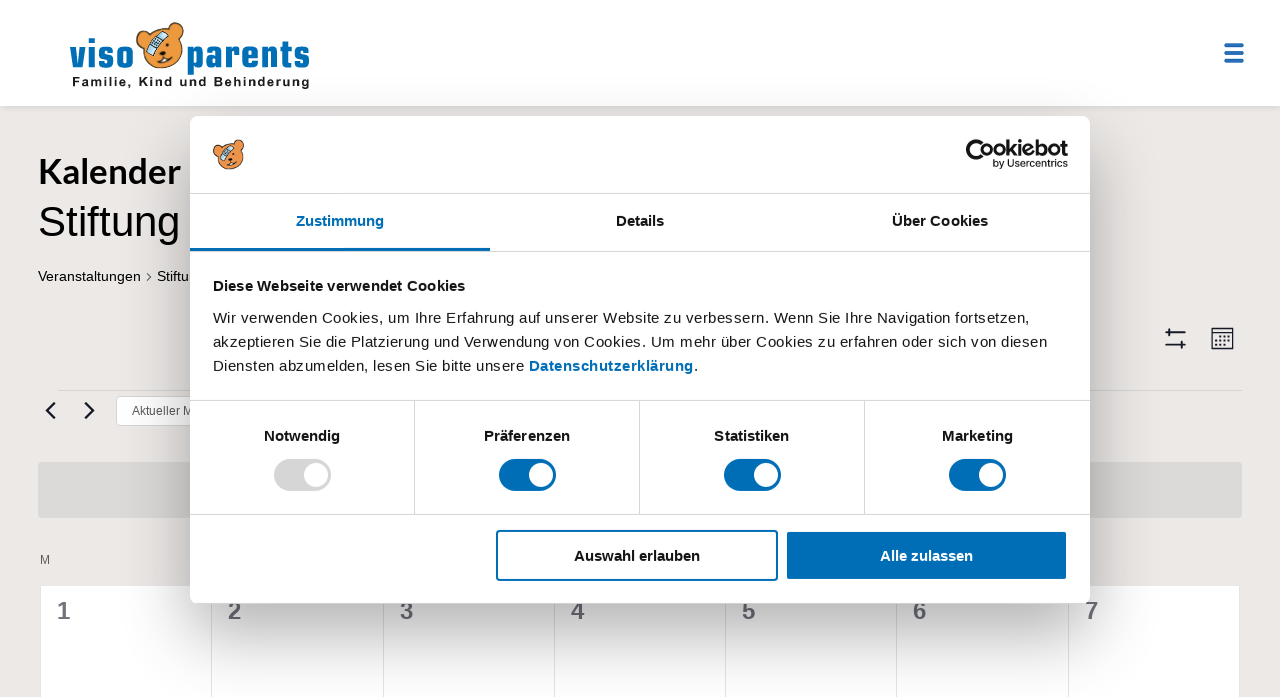

--- FILE ---
content_type: text/css
request_url: https://www.visoparents.ch/wp-content/themes/visoparents-classic/style.css?ver=1.0
body_size: 11790
content:
@charset "UTF-8";
/*
Theme Name: Visoparents Classic
Author: Oliver Schmid
Author URI: https://www.webgarten.ch
Description: Theme für Visoparents, Umsetzung Design von Quint AG in Cham.
Tags: bilder, verspielt, schön, farbig
Version: 1.0
Requires at least: 5.0
Tested up to: 6.1
Requires PHP: 7.0
License: GNU General Public License v2 or later
License URI: http://www.gnu.org/licenses/gpl-2.0.html
Text Domain: Visoparents
*/
/* Responsive Breakpoints
   ========================================================================== */
@font-face {
  font-family: "lato";
  src: url("./assets/fonts/lato/Lato-Bold.woff2") format("woff2"), url("./assets/fonts/lato/Lato-Bold.woff") format("woff");
  font-weight: 700;
  font-style: bold;
  font-display: swap;
}
/* TYPO
   ========================================================================== */
html {
  -webkit-font-smoothing: antialiased;
  -moz-osx-font-smoothing: grayscale;
  -webkit-tap-highlight-color: rgba(255, 255, 255, 0);
}

:root {
  --tamaro-primary-color: rgba(237, 153, 63, 1);
  --tamaro-primary-bg-color: rgba(253, 250, 246, 1);
}

body {
  font-size: 1.1rem;
  line-height: 1.6;
  font-family: "Helvetica", Arial, sans-serif;
  background-color: var(--wp--preset--color--vi-bri-grey) !important;
}

h1,
h2,
h3,
h4 {
  font-family: lato;
  font-weight: 700;
}

h1,
h2 {
  font-size: clamp(1.3rem, 1.01rem + 1.45vw, 2.75rem);
  line-height: 1.3;
  margin: 0;
  padding: 0;
}

p + h2,
p + h1,
p + h3,
ul + h1,
ul + h2,
ul + h3 .wp-block-image + h2,
.wp-block-buttons + h1,
.wp-block-buttons + h2 {
  margin-top: 40px;
}
@media (min-width: 80.375em) {
  p + h2,
  p + h1,
  p + h3,
  ul + h1,
  ul + h2,
  ul + h3 .wp-block-image + h2,
  .wp-block-buttons + h1,
  .wp-block-buttons + h2 {
    margin-top: 80px;
  }
}

ul {
  padding-left: 20px;
}
ul li {
  padding: 3px 8px;
}
ul li::marker {
  font-weight: bolder;
  font-size: 1.5em;
}

.is-style-tit-headline + h1,
.is-style-tit-headline + h2,
.is-style-tit-headline + h3 {
  margin-top: 0;
}

h3 {
  font-size: clamp(1.1rem, 0.92rem + 0.9vw, 2rem);
  margin: 0;
  padding: 0;
}

h3 + ul {
  margin-top: 0;
  padding-top: 0;
}

h4 {
  font-size: clamp(1rem, 0.9rem + 0.5vw, 1.5rem);
}

.is-style-tit-headline {
  font-weight: bold;
  margin: 0 0 2px 0;
}

.vi-margin-top-min60 {
  margin-top: -60px;
}

.vi-margin-top-min10 {
  margin-top: -10px;
}

a,
a:focus,
a:active {
  color: var(--wp--preset--color--vi-blue);
  text-decoration: none;
}

a:hover {
  color: var(--wp--preset--color--vi-drk-grey);
}

.entry-content {
  font-size: 1.2rem;
}

*,
a,
button,
button:focus,
button:active {
  -webkit-tap-highlight-color: rgba(255, 255, 255, 0);
  outline: none;
}

.mt-70 {
  margin-top: 70px;
}

.is-style-vi-schmal + .is-style-vi-schmal h2:first-of-type {
  margin-top: 40px;
}
@media (min-width: 80.375em) {
  .is-style-vi-schmal + .is-style-vi-schmal h2:first-of-type {
    margin-top: 80px;
  }
}
.is-style-vi-schmal + .is-style-vi-schmal h3:first-of-type {
  margin-top: 30px;
}
@media (min-width: 80.375em) {
  .is-style-vi-schmal + .is-style-vi-schmal h3:first-of-type {
    margin-top: 70px;
  }
}

/* Wrapper
   ========================================================================== */
.outer-wrapper {
  padding-top: 100px;
}
@media (min-width: 80.375em) {
  .outer-wrapper {
    padding-top: 130px;
  }
}

.wrapper {
  margin: 0 auto;
  max-width: 1528px;
  padding: 0 30px;
}
@media (min-width: 80.375em) {
  .wrapper {
    padding: 0 30px;
  }
}

.is-style-vi-schmal {
  padding: 0 30px;
  margin: 0 auto;
  max-width: 1030px;
}
@media (min-width: 80.375em) {
  .is-style-vi-schmal {
    padding-left: 300px;
  }
}
@media (min-width: 110.375em) {
  .is-style-vi-schmal {
    padding-left: 250px;
  }
}

.wp-block-webfactory-map {
  margin: 70px 0;
}

.is-style-vi-breit {
  padding: 0 30px;
  margin: 0 auto;
  max-width: 1528px;
}

.is-style-vi-mittel {
  padding: 0 30px;
  margin: 0 auto;
  max-width: 1050px;
}

/* Buttons
   ========================================================================== */
.wp-block-buttons .wp-block-button {
  margin-top: 12px;
  border-radius: 50px;
  background-color: var(--wp--preset--color--vi-orange);
  padding-right: 4px;
  padding-bottom: 4px;
  transition: all 0.2s ease-in-out;
}
.wp-block-buttons .wp-block-button .wp-block-button__link {
  margin-top: -4px;
  transition: all 0.2s ease-in-out;
}

.wp-block-buttons .wp-block-button:hover {
  padding-left: 4px;
  padding-right: 0px;
  margin-left: -8px;
  transition: all 0.2s ease-in-out;
}
.wp-block-buttons .wp-block-button:hover .wp-block-button__link {
  margin-left: 0px;
  transition: all 0.2s ease-in-out;
}

/* Block Styles
   ========================================================================== */
.wp-block-button {
  border-radius: 50px;
  background-color: var(--wp--preset--color--vi-orange);
}

.is-style-vi-white,
.wp-block-buttons .is-style-vi-white {
  border-radius: 50px;
  background-color: var(--wp--preset--color--vi-white);
}

.is-style-vi-yellow,
.wp-block-buttons .is-style-vi-yellow {
  border-radius: 50px;
  background-color: var(--wp--preset--color--vi-yellow);
}

.is-style-vi-br-blue,
.wp-block-buttons .is-style-vi-br-blue {
  border-radius: 50px;
  background-color: var(--wp--preset--color--vi-br-blue);
}

/* Blog
   ========================================================================== */
@media (min-width: 600px) {
  .wp-block-post-template.is-flex-container.is-flex-container.columns-3 > li {
    width: calc(33.33333% - 1.83em);
  }
}
.wp-block-post-template.is-flex-container.is-flex-container.columns-3 > li {
  background-color: white;
}

/* Paginator
   ========================================================================== */
.vi-page {
  margin-top: 50px;
  display: flex;
  justify-items: center;
  width: 100%;
  align-items: center;
  flex-direction: column;
}
.vi-page a {
  display: block;
  padding: 20px 10px;
}

/* Forms
   ========================================================================== */
@media (min-width: 80.375em) {
  body .forminator-guttenberg .vi-plz {
    flex: none !important;
    width: 120px;
  }
}

.forminator-ui.forminator-design--default .forminator-is_active .forminator-input {
  background-color: #fefb53 !important;
}

body .forminator-ui.forminator-design--default .forminator-button-submit {
  margin-top: -4px !important;
  margin-left: -4px !important;
  transition: all 0.2s ease-in-out !important;
  display: inline-block !important;
  background: none !important;
  background-color: transparent !important;
  border-radius: 50px !important;
  border-color: var(--wp--preset--color--vi-black) !important;
  border-width: 3px !important;
  border-style: solid !important;
  color: var(--wp--preset--color--vi-black) !important;
  font-family: var(--wp--preset--font-family--lato) !important;
  font-size: var(--wp--preset--font-size--large) !important;
  font-weight: 700 !important;
  line-height: var(--wp--custom--line-height--normal) !important;
  padding-top: 0.1em !important;
  padding-right: 1.3em !important;
  padding-bottom: 0.3em !important;
  padding-left: 1.3em !important;
  cursor: pointer !important;
}

body .forminator-ui#forminator-module-690.forminator-design--default .forminator-button-submit:hover, body .forminator-ui.forminator-design--default .forminator-button-submit:hover {
  margin-left: 0px !important;
  transition: all 0.2s ease-in-out !important;
  box-shadow: none !important;
  color: black !important;
}

body .forminator-row-last .forminator-col .forminator-field {
  display: inline-block;
  margin-top: 12px;
  border-radius: 50px;
  padding-right: 4px;
  padding-bottom: 4px;
  transition: all 0.2s ease-in-out;
}

body .forminator-row-last .forminator-col .forminator-field:hover {
  padding-left: 4px;
  padding-right: 0px;
  margin-left: -8px;
  transition: all 0.2s ease-in-out;
}

body .white-box-round.is-style-vi-schmal {
  background-color: white;
  padding: 30px 35px;
  border-radius: 45px;
}
body .white-box-round.is-style-vi-schmal h3:first-of-type {
  padding: 0;
  margin: 0;
}

.forminator-ui#forminator-module-8737.forminator-design--default .forminator-button-upload, .forminator-ui#forminator-module-8737.forminator-design--default .forminator-button-upload:hover {
  background-color: var(--wp--preset--color--vi-br-blue) !important;
  box-shadow: none !important;
  border-radius: 50px;
  margin-top: 5px !important;
  margin-left: -4px !important;
  transition: all 0.2s ease-in-out !important;
  display: inline-block !important;
  border-radius: 50px !important;
  border-color: var(--wp--preset--color--vi-black) !important;
  border-width: 3px !important;
  border-style: solid !important;
  color: var(--wp--preset--color--vi-black) !important;
  font-family: var(--wp--preset--font-family--lato) !important;
  font-size: var(--wp--preset--font-size--large) !important;
  font-weight: 700 !important;
  line-height: var(--wp--custom--line-height--normal) !important;
  padding-top: 0.1em !important;
  padding-right: 1.3em !important;
  padding-bottom: 0.3em !important;
  padding-left: 1.3em !important;
  cursor: pointer !important;
}

.forminator-ui.forminator-design--default .forminator-button-submit.lightblue, .forminator-ui.forminator-design--default .forminator-button-submit.lightblue:hover {
  background-color: var(--wp--preset--color--vi-br-blue) !important;
}

.forminator-ui.forminator-design--default .forminator-button-submit.orange, .forminator-ui.forminator-design--default .forminator-button-submit.orange:hover {
  background-color: var(--wp--preset--color--vi-orange) !important;
}

.forminator-ui.forminator-design--default .forminator-button-submit.yellow, .forminator-ui.forminator-design--default .forminator-button-submit.yellow:hover {
  background-color: var(--wp--preset--color--vi-yellow) !important;
}

/* quiz
   ========================================================================== */
.quiz {
  margin-top: 30px;
}
.quiz .question {
  width: 100%;
  box-sizing: border-box;
  margin-bottom: 20px;
  padding: 20px 40px 20px 20px;
  border-radius: 15px;
  background-color: #fff;
  position: relative;
}
.quiz .question button {
  width: 100%;
  background: none;
  border: none;
  text-align: left;
  font-size: 1.1rem;
  font-weight: 700;
  cursor: pointer;
  padding: 10px 0;
}
.quiz .question button:after {
  content: "▼";
  font-size: 12px;
  position: absolute;
  right: 20px;
  top: 30px;
  transition: transform 0.3s ease;
}
.quiz .question.open button:after {
  transform: rotate(180deg);
}
.quiz .answers {
  display: none;
  margin-left: 20px;
  margin-top: 10px;
}
.quiz .answers label {
  display: block;
  margin-bottom: 5px;
  padding-left: 26px;
  position: relative;
}
.quiz .answers label input {
  position: absolute;
  left: -5px;
  top: 3px;
}
.quiz .answer-text {
  display: none;
  margin-left: 26px;
  margin-top: 5px;
  margin-bottom: 15px;
  font-size: 16px;
  color: green;
}
.quiz button.submit-button {
  font-family: lato;
  font-weight: 700;
  display: inline-block;
  margin-top: 20px;
  padding: 0.5em 1.3em 0.5em 1.3em;
  font-size: 1.24rem;
  border: 3px solid black;
  border-radius: 55px;
  background-color: #B4DCF6;
  cursor: pointer;
}

.vi-header {
  box-shadow: 1px 3px 6px -1px rgba(0, 0, 0, 0.09);
  -webkit-box-shadow: 1px 3px 6px -1px rgba(0, 0, 0, 0.09);
  -moz-box-shadow: 1px 3px 6px -1px rgba(0, 0, 0, 0.09);
  position: fixed;
  z-index: 100;
  top: 0;
  left: 0;
  width: 100%;
  height: 106px;
  padding: 0;
  background-color: white;
}
@media (min-width: 80.375em) {
  .vi-header {
    height: 136px;
  }
}
.vi-header .is-style-vi-white {
  border-radius: 50px;
  background-color: var(--wp--preset--color--vi-white);
}
.vi-header .flexbox {
  display: flex;
  width: 100%;
}
.vi-header .flexbox .left {
  width: 249px;
}
.vi-header .flexbox .mid {
  flex: 1;
  /* Hamburger */
  /* Mobile */
  /* Close */
}
.vi-header .flexbox .mid .hamburger {
  position: absolute;
  right: 25px;
  top: 32px;
  padding: 0;
  z-index: 10;
  width: 42px;
  height: 42px;
  background-image: url(./assets/img/hamburger.png);
  background-size: 42px;
}
.vi-header .flexbox .mid .hamburger span {
  display: none;
}
@media (min-width: 80.375em) {
  .vi-header .flexbox .mid .hamburger {
    display: none;
  }
}
.vi-header .flexbox .mid .menu-window {
  position: absolute;
  top: 0;
  right: 0;
  bottom: 0;
  left: 0;
  z-index: 999;
  visibility: hidden;
  opacity: 0;
  pointer-events: none;
  box-sizing: border-box;
}
.vi-header .flexbox .mid .menu-window:target {
  visibility: visible;
  opacity: 1;
  pointer-events: auto;
}
.vi-header .flexbox .mid .menu-window:target > div {
  height: 1500px;
}
.vi-header .flexbox .mid .menu-window > div {
  width: 100%;
  min-height: 100%;
  position: absolute;
  top: 0;
  box-sizing: border-box;
  padding: 20px;
  z-index: 1000;
  background-color: rgba(112, 112, 112, 0.7);
}
.vi-header .flexbox .mid .menu-window > div .mob {
  display: inline-block;
}
@media (min-width: 80.375em) {
  .vi-header .flexbox .mid .menu-window {
    position: relative;
    visibility: visible;
    opacity: 1;
    pointer-events: auto;
  }
  .vi-header .flexbox .mid .menu-window > div {
    width: 100%;
    min-height: initial;
    padding: 0;
    background-color: transparent;
  }
  .vi-header .flexbox .mid .menu-window > div .mob {
    display: none;
  }
}
.vi-header .flexbox .mid .modal-close {
  position: absolute;
  right: 14px;
  top: 20px;
  width: 40px;
  height: 40px;
  background-image: url(./assets/img/close.svg);
  background-size: 17px;
  background-repeat: no-repeat;
  background-position: center;
  z-index: 10000;
}
.vi-header .flexbox .mid .modal-close span {
  display: none;
}
@media (min-width: 80.375em) {
  .vi-header .flexbox .mid .modal-close {
    display: none;
  }
}
.vi-header .flexbox .mid .metanav {
  display: none;
}
@media (min-width: 80.375em) {
  .vi-header .flexbox .mid .metanav {
    position: absolute;
    top: 4px;
    right: 62px;
    display: flex;
    list-style: none;
    padding: 0;
    margin: 0;
    font-size: 16px;
  }
  .vi-header .flexbox .mid .metanav li {
    padding: 0 15px;
  }
}
@media (min-width: 80.375em) {
  .vi-header .flexbox .mid .nav-mob {
    display: none;
  }
}
.vi-header .flexbox .mid .dsk-menu {
  display: none;
}
@media (max-width: 80.375em) {
  .vi-header .flexbox .mid .dsk-menu {
    font-family: lato;
    font-weight: 700;
  }
  .vi-header .flexbox .mid .dsk-menu ul {
    padding: 0;
  }
  .vi-header .flexbox .mid .dsk-menu ul [aria-current]:not([aria-current=false]) {
    color: var(--wp--preset--color--vi-orange);
  }
  .vi-header .flexbox .mid .dsk-menu ul li {
    list-style: none;
  }
  .vi-header .flexbox .mid .dsk-menu ul li ul {
    margin: 5px 0 12px 0;
  }
  .vi-header .flexbox .mid .dsk-menu ul li ul li {
    font-size: 0.9em;
    padding: 3px 20px;
  }
  .vi-header .flexbox .mid .dsk-menu ul li a {
    text-decoration: none;
  }
}
@media (min-width: 80.375em) {
  .vi-header .flexbox .mid .dsk-menu {
    display: block;
    margin-top: 45px;
    margin-top: 75px;
    justify-content: flex-end;
    padding-right: 45px;
    --navigation-layout-justification-setting: flex-end;
    --navigation-layout-justify: flex-end;
  }
  .vi-header .flexbox .mid .dsk-menu .dropdown {
    flex-grow: unset;
    margin-bottom: 16px;
    padding: 0;
    display: flex;
    flex-wrap: wrap;
    flex-direction: initial;
    justify-content: right;
    align-items: initial;
    font-family: lato;
    font-weight: 700;
    list-style: none;
    gap: 5px;
  }
}
@media (min-width: 80.375em) and (min-width: 98.1em) {
  .vi-header .flexbox .mid .dsk-menu .dropdown {
    gap: 26px;
  }
}
@media (min-width: 80.375em) {
  .vi-header .flexbox .mid .dsk-menu .dropdown li {
    transition: background-color 0.15s ease-in-out;
    display: flex;
    align-items: center;
    position: relative;
    list-style: none;
    padding: 0;
    font-size: var(--wp--preset--font-size--large);
    list-style: none;
    list-style-type: none;
  }
  .vi-header .flexbox .mid .dsk-menu .dropdown li a,
  .vi-header .flexbox .mid .dsk-menu .dropdown li a:visited {
    color: black;
    text-decoration: none;
    border: 3px solid transparent;
    display: block;
  }
  .vi-header .flexbox .mid .dsk-menu .dropdown li > a,
  .vi-header .flexbox .mid .dsk-menu .dropdown li > a:visited {
    border: 3px solid transparent;
    border-radius: 50px;
    margin-top: -4px;
    margin-left: -4px;
    padding: 0.1em 0.9em 0.3em 0.9em;
  }
}
@media (min-width: 80.375em) and (min-width: 98.1em) {
  .vi-header .flexbox .mid .dsk-menu .dropdown li > a,
  .vi-header .flexbox .mid .dsk-menu .dropdown li > a:visited {
    padding: 0.1em 1.3em 0.3em 1.3em;
  }
}
@media (min-width: 80.375em) {
  .vi-header .flexbox .mid .dsk-menu .dropdown li .sub-menu {
    line-height: 1.6;
    width: 300px;
    position: absolute;
    left: 50%;
    transform: translateX(-50%);
    padding: 15px 0 0 0;
    top: 100%;
    background: none;
    border: none;
    display: flex;
    display: none;
    opacity: 0;
    flex-direction: column;
    align-items: normal;
    transition: background-color 0.35s ease-in-out;
    list-style: none;
    list-style-type: none;
    list-style-position: inside;
  }
  .vi-header .flexbox .mid .dsk-menu .dropdown li .sub-menu li {
    padding: 0;
    background-color: var(--wp--preset--color--vi-orange);
    box-shadow: 1px 3px 6px -1px rgba(0, 0, 0, 0.09);
    -webkit-box-shadow: 1px 3px 6px -1px rgba(0, 0, 0, 0.09);
    -moz-box-shadow: 1px 3px 6px -1px rgba(0, 0, 0, 0.09);
    box-shadow: -2px 3px 6px -1px rgba(0, 0, 0, 0.15);
    -webkit-box-shadow: -2px 3px 6px -1px rgba(0, 0, 0, 0.15);
    -moz-box-shadow: -2px 3px 6px -1px rgba(0, 0, 0, 0.15);
    padding: 0 20px;
    list-style: none;
    list-style-type: none;
    list-style-position: inside;
    position: relative;
  }
  .vi-header .flexbox .mid .dsk-menu .dropdown li .sub-menu li a {
    justify-content: center;
    padding: 4px 6px;
    text-align: left;
    width: 100%;
  }
  .vi-header .flexbox .mid .dsk-menu .dropdown li .sub-menu li a:hover {
    color: white;
  }
  .vi-header .flexbox .mid .dsk-menu .dropdown li .sub-menu :first-child {
    padding-top: 5px;
  }
  .vi-header .flexbox .mid .dsk-menu .dropdown li .sub-menu :last-child {
    padding-bottom: 5px;
    border-bottom-left-radius: 20px;
    border-bottom-right-radius: 20px;
  }
  .vi-header .flexbox .mid .dsk-menu .dropdown li .sub-menu .sub-menu {
    position: absolute;
    left: 425px;
    top: 0;
    z-index: -1;
    width: 250px;
    padding: 0 0 0 0;
    background: none;
    border: none;
    display: flex;
    display: none;
    opacity: 0;
    flex-direction: column;
    align-items: normal;
    transition: background-color 0.35s ease-in-out;
    list-style: none;
    list-style-type: none;
    list-style-position: inside;
  }
  .vi-header .flexbox .mid .dsk-menu .dropdown li .sub-menu .sub-menu li {
    padding: 0;
    background-color: var(--wp--preset--color--vi-orange);
    box-shadow: 1px 3px 6px -1px rgba(0, 0, 0, 0.09);
    -webkit-box-shadow: 1px 3px 6px -1px rgba(0, 0, 0, 0.09);
    -moz-box-shadow: 1px 3px 6px -1px rgba(0, 0, 0, 0.09);
    box-shadow: -2px 3px 6px -1px rgba(0, 0, 0, 0.15);
    -webkit-box-shadow: -2px 3px 6px -1px rgba(0, 0, 0, 0.15);
    -moz-box-shadow: -2px 3px 6px -1px rgba(0, 0, 0, 0.15);
    padding: 0 20px;
    list-style: none;
    list-style-type: none;
    list-style-position: inside;
  }
  .vi-header .flexbox .mid .dsk-menu .dropdown li .sub-menu .sub-menu li a {
    justify-content: center;
    padding: 4px 6px;
    text-align: left;
    width: 100%;
    font-size: 0.95rem;
  }
  .vi-header .flexbox .mid .dsk-menu .dropdown li .sub-menu .sub-menu li a:hover {
    color: white;
  }
  .vi-header .flexbox .mid .dsk-menu .dropdown li .sub-menu .sub-menu :first-child {
    padding-top: 5px;
    border-top-right-radius: 20px;
  }
  .vi-header .flexbox .mid .dsk-menu .dropdown li .sub-menu .sub-menu :last-child {
    padding-bottom: 5px;
    border-bottom-left-radius: 20px;
    border-bottom-right-radius: 20px;
  }
  .vi-header .flexbox .mid .dsk-menu .dropdown > li {
    border-radius: 50px;
    padding-right: 4px;
    padding-bottom: 4px;
  }
  .vi-header .flexbox .mid .dsk-menu .dropdown > li:hover {
    transition: background-color 0.35s ease-in-out;
  }
  .vi-header .flexbox .mid .dsk-menu .dropdown > li:hover > a {
    border: 3px solid black;
  }
  .vi-header .flexbox .mid .dsk-menu .dropdown > li:hover .sub-menu {
    opacity: 1;
    display: flex;
    transition: background-color 0.35s ease-in-out;
  }
  .vi-header .flexbox .mid .dsk-menu .dropdown > li:hover .sub-menu .sub-menu {
    opacity: 0;
  }
  .vi-header .flexbox .mid .dsk-menu .dropdown > li .sub-menu > li:hover {
    transition: background-color 0.35s ease-in-out;
  }
  .vi-header .flexbox .mid .dsk-menu .dropdown > li .sub-menu > li:hover .sub-menu {
    opacity: 1 !important;
    z-index: 1;
    display: flex;
    transition: background-color 0.35s ease-in-out;
  }
  .vi-header .flexbox .mid .dsk-menu .dropdown > .gelb:hover {
    background-color: var(--wp--preset--color--vi-yellow);
  }
  .vi-header .flexbox .mid .dsk-menu .dropdown > .gelb:hover .sub-menu li {
    background-color: var(--wp--preset--color--vi-yellow);
  }
  .vi-header .flexbox .mid .dsk-menu .dropdown > .hellblau:hover {
    background-color: var(--wp--preset--color--vi-br-blue);
  }
  .vi-header .flexbox .mid .dsk-menu .dropdown > .hellblau:hover .sub-menu li {
    background-color: var(--wp--preset--color--vi-br-blue);
  }
  .vi-header .flexbox .mid .dsk-menu .dropdown > .orange:hover {
    background-color: var(--wp--preset--color--vi-orange);
  }
  .vi-header .flexbox .mid .dsk-menu .dropdown > .orange:hover .sub-menu li {
    background-color: var(--wp--preset--color--vi-orange);
  }
}
.vi-header .flexbox .right {
  display: none;
}
@media (min-width: 80.375em) {
  .vi-header .flexbox .right {
    display: block;
  }
}
.vi-header .spende-fixed {
  position: relative;
  height: 106px;
}
@media (min-width: 80.375em) {
  .vi-header .spende-fixed {
    height: 134px;
    z-index: 1000;
  }
}
.vi-header .spende-fixed .spende {
  background-color: var(--wp--preset--color--vi-orange);
  height: 154px;
  width: 165px;
  box-shadow: 1px 3px 6px -1px rgba(0, 0, 0, 0.09);
  -webkit-box-shadow: 1px 3px 6px -1px rgba(0, 0, 0, 0.09);
  -moz-box-shadow: 1px 3px 6px -1px rgba(0, 0, 0, 0.09);
  display: flex;
  border-bottom-left-radius: 20px;
  border-bottom-right-radius: 20px;
  margin-top: -20px;
  padding-left: 6px;
  align-items: end;
  transition: margin-top 0.2s ease-in-out;
}
@media (min-width: 80.375em) {
  .vi-header .spende-fixed .spende {
    height: 184px;
  }
}
.vi-header .spende-fixed .spende .wp-block-buttons {
  margin-bottom: 15px;
}
.vi-header .spende-fixed .spende .wp-block-buttons .wp-block-button:hover {
  margin-left: -12px;
}
.vi-header .spende-fixed .spende:hover {
  margin-top: 0;
  transition: margin-top 0.15s ease-in-out;
}
.vi-header .logo {
  margin-top: 22px;
}
@media (min-width: 80.375em) {
  .vi-header .logo {
    margin-top: 52px;
  }
}
.vi-header .wp-block-navigation:not(.has-background) .wp-block-navigation__responsive-container.is-menu-open {
  background-color: var(--wp--preset--color--vi-bri-grey);
  color: black;
}

/* HEADER STYLES
  –––––––––––––––––––––––––––––––––––––––––––––––––– */
.page-header {
  position: fixed;
  top: 0;
  left: 0;
  width: 80%;
  margin: 0 auto;
}
.page-header .menu-item .nested {
  display: none;
}
.page-header .menu-item-has-children .nested {
  display: inline;
}

.page-header .menu-wrapper {
  position: absolute;
  top: 0;
  left: 0;
  width: 100%;
  height: calc(100vh - 60px);
  overflow: hidden;
  border-top-right-radius: 40px;
}

.page-header .menu-wrapper.is-visible {
  display: block;
}

.page-header .list-wrapper {
  height: 100%;
  padding: 30px 20px;
  overflow-y: auto;
  background: #ED993F;
  background: white;
  height: 400px;
  height: 360px;
}

.meta-mobile {
  background: #ED993F;
  background: white;
  border-bottom-left-radius: 40px;
  border-bottom-right-radius: 40px;
}

.page-header .list-wrapper:nth-child(2),
.page-header .list-wrapper:nth-child(3) {
  position: absolute;
  top: 0;
  left: 0;
  right: 0;
  transform: translateX(100%);
  backface-visibility: hidden;
  transition: transform 0.5s;
}

.page-header .list-wrapper:nth-child(2).is-visible,
.page-header .list-wrapper:nth-child(3).is-visible {
  transform: none;
}

.page-header .list-wrapper:nth-child(1) > ul > li > .sub-menu,
.page-header .list-wrapper:nth-child(2) .level-3 {
  display: none;
}

.page-header .menu-wrapper li + li {
  margin-top: 20px;
}

.page-header .menu-wrapper a {
  display: inline-block;
  position: relative;
  padding: 5px 0;
}

.page-header .menu-wrapper a.nested {
  text-decoration: underline;
}

.page-header .back-one-level {
  display: flex;
  align-items: center;
  margin-bottom: 10px;
  width: 40px;
  height: 40px;
  margin-left: 10px;
  padding-left: 6px;
  background: none;
  border: none;
  margin-left: -7px;
}
.page-header .back-one-level span {
  display: none;
}

.nav-mob .page-header {
  font-size: 0.95rem;
}
.nav-mob .page-header .list-wrapper.is-visible {
  overflow: hidden;
}
.nav-mob .page-header ul {
  margin: 0;
  padding: 0 0 0 0px;
}
.nav-mob .page-header ul li {
  list-style: none;
  margin: 0;
  padding: 6px 25px 6px 0;
  font-weight: bold;
  position: relative;
}
.nav-mob .page-header ul li a, .nav-mob .page-header ul li a:visited {
  color: black;
}
.nav-mob .page-header ul li .nested {
  position: absolute;
  top: 10px;
  right: 4px;
  width: 21px;
  height: 20px;
  background-image: url(./assets/img/arrow-right.svg);
  background-repeat: no-repeat;
  background-position: center;
}
.nav-mob .page-header .level-1 {
  margin-top: 47px;
}
.nav-mob .page-header .level-2 {
  margin-top: 0px;
}
.nav-mob .page-header .meta-mobile {
  font-size: 0.95rem;
  margin-top: -1px;
  padding: 10px 20px 30px 20px;
}
.nav-mob .page-header .meta-mobile ul li {
  padding: 4px 0;
}

.page-lead {
  width: 100%;
  display: flex;
  justify-content: space-between;
  flex-direction: column;
  position: relative;
  font-size: 0.95rem;
  margin-bottom: 0;
}
.page-lead .breadcrumb_last {
  display: none;
}
.page-lead .smaller img {
  width: 100%;
  height: auto;
  max-width: 400px;
}
@media (min-width: 80.375em) {
  .page-lead {
    margin-bottom: -70px;
  }
}
@media (max-width: 80.375em) {
  .page-lead .left .content-l {
    padding: 40px 30px 30px 30px;
    color: white;
    background-color: var(--wp--preset--color--vi-blue);
  }
  .page-lead .left .content-l .zut {
    display: block;
    margin: 8px 0 8px 0;
  }
  .page-lead .left .content-l #breadcrumbs {
    display: block;
    margin: 8px 0 8px 0;
  }
  .page-lead .left .content-l .zut,
  .page-lead .left .content-l span {
    font-family: lato;
    font-weight: bold;
  }
  .page-lead .left .mobile-ending {
    margin-bottom: -40px;
    margin-bottom: -10%;
  }
}
@media (max-width: 80.375em) and (min-width: 60.375em) {
  .page-lead .left .mobile-ending {
    margin-bottom: -11%;
  }
}
@media (max-width: 80.375em) {
  .page-lead .left .mobile-ending svg {
    margin-top: -1px;
    width: 100%;
    height: auto;
    fill: var(--wp--preset--color--vi-blue);
  }
  .page-lead .right .big-image img {
    width: 100%;
    height: auto;
    -webkit-mask-image: url(./assets/img/page-lead-right-mobile.svg);
    mask-image: url(./assets/img/page-lead-right-mobile.svg);
    -webkit-mask-size: cover;
    mask-size: cover;
  }
}
@media (min-width: 80.375em) {
  .page-lead {
    flex-direction: row;
  }
  .page-lead .left {
    width: 42%;
    background-image: url('data:image/svg+xml;utf8,<svg width="1250" height="1745" viewBox="0 0 1250 1745" fill="none" xmlns="http://www.w3.org/2000/svg"><path d="M0.784124 0.330993L1249.78 0.330805L987.939 1651.49C978.157 1713.17 919.044 1754.35 857.796 1742.14L0.784268 1571.33L0.784124 0.330993Z" fill="%23006EB6"/></svg>');
    background-size: cover;
    background-position-y: -10px;
    background-repeat: no-repeat;
  }
  .page-lead .left .mobile-ending {
    display: none;
  }
  .page-lead .left .content-l {
    padding: 40px 30px 0 30px;
    color: white;
  }
  .page-lead .left .content-l h1 {
    margin-top: 12px;
  }
  .page-lead .left .content-l .zut {
    display: block;
  }
  .page-lead .left .content-l .zut,
  .page-lead .left .content-l span {
    padding: 18px 0 0 0;
    font-family: lato;
    font-weight: bold;
  }
  .page-lead .left .content-l #breadcrumbs {
    padding: 18px 0 0 0;
  }
  .page-lead .left .content-l #breadcrumbs span {
    padding: 0;
  }
  .page-lead .left .content-l #breadcrumbs a,
  .page-lead .left .content-l #breadcrumbs a:visited,
  .page-lead .left .content-l #breadcrumbs a:hover {
    color: white;
  }
}
@media (min-width: 80.375em) and (min-width: 80.375em) {
  .page-lead .left .content-l {
    padding: 109px 20px 0 30px;
    width: 400px;
    line-height: 1.5;
  }
  .page-lead .left .content-l .smaller {
    width: 370px;
  }
}
@media (min-width: 80.375em) and (min-width: 98.1em) {
  .page-lead .left .content-l {
    font-size: 1.1rem;
    width: 400px;
    position: absolute;
    top: 0;
    padding: 109px 20px 0 0px;
    left: calc(50% - 764px);
  }
}
@media (min-width: 80.375em) {
  .page-lead .left .block-editor-block-list__block {
    left: 20px;
  }
  .page-lead .right {
    width: 68%;
    margin-left: -50px;
    margin-left: -4%;
    padding-bottom: 7px;
  }
}
@media (min-width: 80.375em) and (min-width: 99.375em) {
  .page-lead .right {
    width: 68.2%;
  }
}
@media (min-width: 80.375em) and (min-width: 110.375em) {
  .page-lead .right {
    margin-left: -80px;
    margin-left: -5%;
    padding-bottom: 10px;
  }
}
@media (min-width: 80.375em) {
  .page-lead .right .big-image img {
    width: 100%;
    height: auto;
  }
  .page-lead .right .big-image img {
    -webkit-mask-image: url('data:image/svg+xml;utf8,<svg width="2226" height="1745" viewBox="0 0 2226 1745" fill="none" xmlns="http://www.w3.org/2000/svg"><path d="M2225.86 1744.2L94.7251 1436.7C33.917 1427.93 -7.91689 1371.05 1.82585 1310.39L212.208 0.500535L2225.86 0.500486L2225.86 1744.2Z" fill="%23000000"/></svg>');
    mask-image: url('data:image/svg+xml;utf8,<svg width="2226" height="1745" viewBox="0 0 2226 1745" fill="none" xmlns="http://www.w3.org/2000/svg"><path d="M2225.86 1744.2L94.7251 1436.7C33.917 1427.93 -7.91689 1371.05 1.82585 1310.39L212.208 0.500535L2225.86 0.500486L2225.86 1744.2Z" fill="%23000000"/></svg>');
    -webkit-mask-size: cover;
    mask-size: cover;
  }
}

.vi-right-svg {
  position: absolute;
  width: 0;
  height: 0;
}

.vi-blue .left .content-l .wp-block-buttons .wp-block-button {
  background-color: var(--wp--preset--color--white);
}

@media (max-width: 80.375em) {
  .vi-yellow .left .content-l {
    color: black;
    background-color: var(--wp--preset--color--vi-yellow);
  }
  .vi-yellow .left .mobile-ending svg {
    fill: var(--wp--preset--color--vi-yellow);
  }
}
@media (min-width: 80.375em) {
  .vi-yellow .left {
    background-image: url('data:image/svg+xml;utf8,<svg width="1250" height="1745" viewBox="0 0 1250 1745" fill="none" xmlns="http://www.w3.org/2000/svg"><path d="M0.784124 0.330993L1249.78 0.330805L987.939 1651.49C978.157 1713.17 919.044 1754.35 857.796 1742.14L0.784268 1571.33L0.784124 0.330993Z" fill="%23FFD600"/></svg>');
  }
}
.vi-yellow .left .content-l {
  color: black;
}
.vi-yellow .left .content-l #breadcrumbs a,
.vi-yellow .left .content-l #breadcrumbs a:visited,
.vi-yellow .left .content-l #breadcrumbs a:hover {
  color: black;
}
.vi-yellow .left .content-l .wp-block-buttons .wp-block-button {
  background-color: var(--wp--preset--color--white);
}

@media (max-width: 80.375em) {
  .vi-br-blue .left .content-l {
    color: black;
    background-color: var(--wp--preset--color--vi-br-blue);
  }
  .vi-br-blue .left .mobile-ending svg {
    fill: var(--wp--preset--color--vi-br-blue);
  }
}
@media (min-width: 80.375em) {
  .vi-br-blue .left {
    background-image: url('data:image/svg+xml;utf8,<svg width="1250" height="1745" viewBox="0 0 1250 1745" fill="none" xmlns="http://www.w3.org/2000/svg"><path d="M0.784124 0.330993L1249.78 0.330805L987.939 1651.49C978.157 1713.17 919.044 1754.35 857.796 1742.14L0.784268 1571.33L0.784124 0.330993Z" fill="%23B4DCF6"/></svg>');
  }
}
.vi-br-blue .left .content-l {
  color: black;
}
.vi-br-blue .left .content-l #breadcrumbs a,
.vi-br-blue .left .content-l #breadcrumbs a:visited,
.vi-br-blue .left .content-l #breadcrumbs a:hover {
  color: black;
}
.vi-br-blue .left .content-l .wp-block-buttons .wp-block-button {
  background-color: var(--wp--preset--color--white);
}

@media (max-width: 80.375em) {
  .vi-orange .left .content-l {
    color: black;
    background-color: var(--wp--preset--color--vi-orange);
  }
  .vi-orange .left .mobile-ending svg {
    fill: var(--wp--preset--color--vi-orange);
  }
}
@media (min-width: 80.375em) {
  .vi-orange .left {
    background-image: url('data:image/svg+xml;utf8,<svg width="1250" height="1745" viewBox="0 0 1250 1745" fill="none" xmlns="http://www.w3.org/2000/svg"><path d="M0.784124 0.330993L1249.78 0.330805L987.939 1651.49C978.157 1713.17 919.044 1754.35 857.796 1742.14L0.784268 1571.33L0.784124 0.330993Z" fill="%23ED993F"/></svg>');
  }
}
.vi-orange .left .content-l {
  color: black;
}
.vi-orange .left .content-l #breadcrumbs a,
.vi-orange .left .content-l #breadcrumbs a:visited,
.vi-orange .left .content-l #breadcrumbs a:hover {
  color: black;
}
.vi-orange .left .content-l .wp-block-buttons .wp-block-button {
  background-color: var(--wp--preset--color--white);
}

.vi-mini-textbild {
  padding-left: 0px;
  padding: 0 30px;
  margin: 0 auto;
  max-width: 1030px;
  box-sizing: border-box;
  text-align: left;
}
.vi-mini-textbild .vi-bild {
  display: none;
}
@media (min-width: 63.375em) {
  .vi-mini-textbild {
    padding-left: 200px;
  }
  .vi-mini-textbild .text {
    width: 480px;
  }
  .vi-mini-textbild .vi-bild {
    display: block;
  }
}
@media (min-width: 80.375em) {
  .vi-mini-textbild {
    padding-left: 300px;
  }
  .vi-mini-textbild .text {
    width: 480px;
  }
}
@media (min-width: 110.375em) {
  .vi-mini-textbild {
    padding-left: 250px;
  }
}

.is-style-vi-schmal + .vi-mini-textbild, .is-style-vi-breit + .vi-mini-textbild {
  margin-top: 50px;
}
@media (min-width: 63.375em) {
  .is-style-vi-schmal + .vi-mini-textbild, .is-style-vi-breit + .vi-mini-textbild {
    margin-top: 80px;
  }
}

.wrap-big {
  box-sizing: border-box;
  padding: 0;
}
@media (min-width: 80.375em) {
  .wrap-big {
    padding: 0 60px;
    margin: 65px 0 65px 0;
  }
}

@media (min-width: 80.375em) {
  body .vi-mini-textbild + .wrap-big {
    margin-top: 90px;
  }
}

@media (min-width: 80.375em) {
  body .wrap-big + .vi-mini-textbild {
    margin-top: 90px;
  }
}

@media (min-width: 80.375em) {
  body .is-style-vi-schmal + .wrap-big {
    margin-top: 90px;
  }
}

@media (min-width: 80.375em) {
  body .wrap-big:last-child {
    margin-bottom: 200px;
  }
}

@media (max-width: 80.375em) {
  .vi-bildtext-big .vi-table,
  .vi-textbild-big .vi-table {
    flex-flow: column nowrap;
    background: linear-gradient(180deg, rgb(236, 233, 231) 0%, rgb(255, 255, 255) 100%);
    width: 100%;
    overflow: hidden;
    padding: 8% 0;
  }
  .vi-bildtext-big .vi-table img,
  .vi-textbild-big .vi-table img {
    width: 100%;
    transform: rotate(7.5deg);
    border-radius: 70px;
  }
  .vi-bildtext-big .vi-table .vi-text,
  .vi-textbild-big .vi-table .vi-text {
    padding: 30px 30px 20px 30px;
  }
}
@media (min-width: 80.375em) {
  .vi-bildtext-big,
  .vi-textbild-big {
    background-color: white;
    overflow: auto;
    max-width: 1750px;
    border-radius: 90px;
    margin: 0 auto;
    transform: rotate(7.5deg);
    box-sizing: border-box;
    overflow: hidden;
  }
  .vi-bildtext-big .vi-table,
  .vi-textbild-big .vi-table {
    margin: 0;
  }
  .vi-bildtext-big .vi-table .vi-bildbox,
  .vi-textbild-big .vi-table .vi-bildbox {
    width: 100%;
  }
  .vi-bildtext-big .vi-table .vi-text,
  .vi-textbild-big .vi-table .vi-text {
    padding: 0 15%;
    transform: rotate(-7.5deg);
  }
}

@media (max-width: 80.375em) {
  .vi-textbild-big .vi-table {
    flex-direction: column-reverse;
  }
  .vi-textbild-big .vi-table .vi-text {
    padding: 30px 30px 20px 30px;
  }
}

@media (max-width: 80.375em) {
  .vi-bildtext-big-gerade .vi-table,
  .vi-textbild-big-gerade .vi-table {
    flex-flow: column nowrap;
    background: linear-gradient(180deg, rgb(236, 233, 231) 0%, rgb(255, 255, 255) 100%);
    width: 100%;
    overflow: hidden;
    padding: 8% 0;
  }
  .vi-bildtext-big-gerade .vi-table img,
  .vi-textbild-big-gerade .vi-table img {
    width: 100%;
    border-radius: 70px;
  }
  .vi-bildtext-big-gerade .vi-table .vi-text,
  .vi-textbild-big-gerade .vi-table .vi-text {
    padding: 30px 30px 20px 30px;
  }
}
@media (min-width: 80.375em) {
  .vi-bildtext-big-gerade,
  .vi-textbild-big-gerade {
    background-color: white;
    overflow: auto;
    max-width: 1750px;
    border-radius: 90px;
    margin: 0 auto;
    box-sizing: border-box;
    overflow: hidden;
  }
  .vi-bildtext-big-gerade .vi-table,
  .vi-textbild-big-gerade .vi-table {
    margin: 0;
  }
  .vi-bildtext-big-gerade .vi-table .vi-bildbox,
  .vi-textbild-big-gerade .vi-table .vi-bildbox {
    width: 100%;
  }
  .vi-bildtext-big-gerade .vi-table .vi-text,
  .vi-textbild-big-gerade .vi-table .vi-text {
    padding: 0 15%;
  }
}

@media (max-width: 80.375em) {
  .vi-textbild-big-gerade .vi-table {
    flex-direction: column-reverse;
  }
  .vi-textbild-big-gerade .vi-table .vi-text {
    padding: 30px 30px 20px 30px;
  }
}

.vi-blog-list .wp-block-buttons {
  margin: 20px 0 60px 0;
}
.vi-blog-list .wp-block-buttons .wp-block-button {
  margin-right: 10px;
}
.vi-blog-list .vi-box-wrapper {
  display: grid;
  gap: 80px 40px;
  grid-template-columns: 1fr;
  width: 100%;
}
@media (min-width: 44.5em) {
  .vi-blog-list .vi-box-wrapper {
    grid-template-columns: 1fr 1fr;
  }
}
@media (min-width: 80.375em) {
  .vi-blog-list .vi-box-wrapper {
    grid-template-columns: 1fr 1fr 1fr;
  }
}
.vi-blog-list .vi-box-wrapper .vi-box {
  background-color: white;
  position: relative;
}
.vi-blog-list .vi-box-wrapper .vi-box img {
  width: 100%;
  height: auto;
}
.vi-blog-list .vi-box-wrapper .vi-box .post-nr {
  display: block;
  position: absolute;
  width: 65px;
  height: 60px;
  bottom: 20px;
  right: 40px;
  background-image: url('data:image/svg+xml;utf8,<svg xmlns="http://www.w3.org/2000/svg" width="40" height="40" viewBox="0 0 40 40"><path id="chat_bubble_FILL0_wght400_GRAD0_opsz48" d="M4,44V7a2.906,2.906,0,0,1,.9-2.075A2.841,2.841,0,0,1,7,4H41a2.869,2.869,0,0,1,2.075.925A2.869,2.869,0,0,1,44,7V33a3.174,3.174,0,0,1-3,3H12Zm3-7.25L10.75,33H41V7H7ZM7,7V7Z" transform="translate(-4 -4)"/></svg>');
  background-position: left;
  background-repeat: no-repeat;
}
.vi-blog-list .vi-box-wrapper .vi-box .post-nr span {
  font-weight: bold;
  float: right;
  padding: 12px 0 0 0;
}
.vi-blog-list .vi-box-wrapper .vi-box .box-wrapper {
  padding: 0 40px 150px 40px;
  margin-top: 20px;
}
@media (min-width: 80.375em) {
  .vi-blog-list .vi-box-wrapper .vi-box .box-wrapper {
    margin-top: 0px;
  }
}
.vi-blog-list .vi-box-wrapper .vi-box .box-wrapper .wp-block-button {
  position: absolute;
  bottom: 80px;
  left: 40px;
}
.vi-blog-list .vi-box-wrapper .vi-box .box-wrapper .post-categories {
  display: none;
  padding: 0;
  margin: 0;
  list-style: none;
  justify-content: right;
  font-size: 0.7em;
}
@media (min-width: 80.375em) {
  .vi-blog-list .vi-box-wrapper .vi-box .box-wrapper .post-categories {
    display: flex;
    font-size: 0.6em;
  }
}
@media (min-width: 98.1em) {
  .vi-blog-list .vi-box-wrapper .vi-box .box-wrapper .post-categories {
    font-size: 0.7em;
  }
}
.vi-blog-list .vi-box-wrapper .vi-box .box-wrapper .post-categories li {
  padding: 10px 0 10px 15px;
  margin: 0;
}

.vi-post h2 {
  margin-top: 40px;
}
.vi-post .wp-block-buttons {
  margin: 20px 0 80px 0;
}
.vi-post .wp-block-buttons .wp-block-button {
  margin-right: 10px;
}
.vi-post textarea {
  width: 100%;
}
.vi-post .form-submit {
  display: inline-block;
  margin-top: 12px;
  border-radius: 50px;
  background-color: var(--wp--preset--color--vi-br-blue);
  padding-right: 4px;
  padding-bottom: 4px;
  transition: all 0.2s ease-in-out;
}
.vi-post .form-submit .submit {
  margin-top: -4px;
  margin-left: -4px;
  transition: all 0.2s ease-in-out;
  display: inline-block;
  background: none;
  background-color: transparent;
  border-radius: 50px;
  border-color: var(--wp--preset--color--vi-black);
  border-width: 3px;
  border-style: solid;
  color: var(--wp--preset--color--vi-black);
  font-family: var(--wp--preset--font-family--lato);
  font-size: var(--wp--preset--font-size--large);
  font-weight: 700;
  line-height: var(--wp--custom--line-height--normal);
  padding-top: 0.1em;
  padding-right: 1.3em;
  padding-bottom: 0.3em;
  padding-left: 1.3em;
  cursor: pointer;
}
.vi-post .form-submit:hover {
  padding-left: 4px;
  padding-right: 0px;
  margin-left: -8px;
  transition: all 0.2s ease-in-out;
}
.vi-post .form-submit:hover .submit {
  margin-left: 0px;
  transition: all 0.2s ease-in-out;
}

.vi-featured .lead {
  margin-top: 65px;
  margin-bottom: 30px;
  text-align: center;
}

.vi-team-grid {
  margin-top: 110px;
}
.vi-team-grid h2 {
  padding-bottom: 50px;
}
.vi-team-grid .vi-team-grid-wrapper {
  display: grid;
  gap: 60px 40px;
  grid-template-columns: 1fr;
  margin: 0;
  width: 100%;
}
@media (min-width: 44.5em) {
  .vi-team-grid .vi-team-grid-wrapper {
    grid-template-columns: 1fr 1fr;
  }
}
@media (min-width: 80.375em) {
  .vi-team-grid .vi-team-grid-wrapper {
    grid-template-columns: 1fr 1fr 1fr;
  }
}
.vi-team-grid .vi-team-grid-wrapper .vi-team-item .vi-team-img {
  position: relative;
  max-width: 350px;
}
.vi-team-grid .vi-team-grid-wrapper .vi-team-item .vi-team-img figure {
  border-radius: 500px;
  overflow: hidden;
}
.vi-team-grid .vi-team-grid-wrapper .vi-team-item .vi-team-img figure img {
  width: 100%;
  height: auto;
}
.vi-team-grid .vi-team-grid-wrapper .vi-team-item .vi-team-img .vi-circle {
  position: absolute;
  top: -10px;
  left: -10px;
  width: 100%;
  height: 100%;
  border-radius: 500px;
  border: 3px solid black;
  z-index: 1;
}
.vi-team-grid .vi-team-grid-wrapper .vi-team-item .vi-team-text {
  padding: 10px 0 0 40px;
}
@media (min-width: 44.5em) {
  .vi-team-grid .vi-team-grid-wrapper .vi-team-item .vi-team-text {
    padding: 40px 0 0 40px;
  }
}

.vi-team-grid + .vi-team-grid {
  margin-top: 60px;
}

.vi-kontakt-grid {
  margin-top: 110px;
  display: flex;
  width: 100%;
  flex-wrap: wrap;
}
.vi-kontakt-grid .vi-kontakt-image {
  width: 100%;
  position: relative;
}
@media (min-width: 63.375em) {
  .vi-kontakt-grid .vi-kontakt-image {
    width: 30%;
  }
}
@media (min-width: 80.375em) {
  .vi-kontakt-grid .vi-kontakt-image {
    width: 480px;
    width: 350px;
  }
}
@media (min-width: 110.375em) {
  .vi-kontakt-grid .vi-kontakt-image {
    width: 430px;
    width: 350px;
  }
}
.vi-kontakt-grid .vi-kontakt-image figure {
  border-radius: 500px;
  overflow: hidden;
}
.vi-kontakt-grid .vi-kontakt-image figure img {
  width: 100%;
  height: auto;
}
.vi-kontakt-grid .vi-kontakt-image .vi-circle {
  position: absolute;
  top: -10px;
  left: -10px;
  width: 100%;
  aspect-ratio: 1/1;
  border-radius: 500px;
  border: 3px solid black;
  z-index: 1;
}
.vi-kontakt-grid .vi-kontakt-text {
  flex: 1;
  padding-left: 40px;
}
.vi-kontakt-grid .vi-kontakt-text h3 {
  margin-top: 30px;
}

.vi-kontakt-grid + .vi-kontakt-grid {
  margin-top: 90px;
}

.vi-autor {
  margin-top: 110px;
  display: flex;
  width: 100%;
  flex-wrap: wrap;
}
.vi-autor .vi-autor-image {
  width: 100%;
  position: relative;
}
@media (min-width: 63.375em) {
  .vi-autor .vi-autor-image {
    width: 17%;
  }
}
@media (min-width: 80.375em) {
  .vi-autor .vi-autor-image {
    width: 480px;
    width: 230px;
  }
}
@media (min-width: 110.375em) {
  .vi-autor .vi-autor-image {
    width: 430px;
    width: 230px;
  }
}
.vi-autor .vi-autor-image figure {
  border-radius: 500px;
  overflow: hidden;
}
.vi-autor .vi-autor-image figure img {
  width: 100%;
  height: auto;
}
.vi-autor .vi-autor-image .vi-circle {
  position: absolute;
  top: -10px;
  left: -10px;
  width: 100%;
  aspect-ratio: 1/1;
  border-radius: 500px;
  border: 3px solid black;
  z-index: 1;
}
.vi-autor .vi-autor-text {
  flex: 1;
  padding-left: 40px;
}
.vi-autor .vi-autor-text h3 {
  margin-top: 30px;
}

.vi-autor + .vi-autor {
  margin-top: 90px;
}

.vi-blog-links {
  max-width: 1100px;
  margin: 80px auto 50px auto;
  padding: 0 30px;
}
.vi-blog-links h2 {
  text-align: center;
  padding: 10px 0 20px 0;
}
.vi-blog-links .vi-box-bl {
  display: grid;
  width: 100%;
  gap: 30px;
  overflow: auto;
  grid-template-columns: 1fr;
}
.vi-blog-links .vi-box-bl h2 {
  text-align: left;
}
@media (min-width: 63.375em) {
  .vi-blog-links .vi-box-bl {
    grid-template-columns: 1fr 1fr;
  }
}
.vi-blog-links .vi-box-bl .bl-left, .vi-blog-links .vi-box-bl .bl-right {
  background-color: white;
}
.vi-blog-links .vi-box-bl .bl-left .bl-padds, .vi-blog-links .vi-box-bl .bl-right .bl-padds {
  padding: 20px 20px 40px 20px;
}

.tribe-events-l-container .tribe-events-before-html h2:first-child {
  padding-top: 140px;
}
@media (min-width: 80.375em) {
  .tribe-events-l-container .tribe-events-before-html h2:first-child {
    padding-top: 190px;
    margin-bottom: 20px;
  }
}

body .tribe-common .tribe-common-l-container {
  margin: 0 auto;
  max-width: 1528px;
  padding: 0 30px;
}
@media (min-width: 80.375em) {
  body .tribe-common .tribe-common-l-container {
    padding: 0;
  }
}

body .tribe-common--breakpoint-medium.tribe-events .tribe-events-l-container {
  margin: 0 auto;
  max-width: 1528px;
  padding: 0 30px;
}
@media (min-width: 80.375em) {
  body .tribe-common--breakpoint-medium.tribe-events .tribe-events-l-container {
    padding: 0;
  }
}

body {
  --tec-color-accent-primary: black;
  --tec-color-link-accent: black;
  --tec-color-link-accent-hover: black;
  --tec-color-button-primary: black;
}

.tribe-events .tribe-events-calendar-month__day-cell--selected, .tribe-events .tribe-events-calendar-month__day-cell--selected:focus, .tribe-events .tribe-events-calendar-month__day-cell--selected:hover {
  background-color: #FFD600;
}

.tribe-common--breakpoint-medium.tribe-common .tribe-common-l-container {
  padding: 0;
}

.tribe-common--breakpoint-medium.tribe-events .tribe-events-calendar-month__body {
  background-color: white;
}

.tribe-events .tribe-events-calendar-month__multiday-event-bar {
  background-color: var(--wp--preset--color--vi-br-blue);
}

.tribe-events .tribe-events-calendar-month__multiday-event-bar-inner {
  background-color: var(--wp--preset--color--vi-br-blue);
}

.tribe-events .tribe-events-calendar-month__multiday-event--past .tribe-events-calendar-month__multiday-event-bar-inner {
  background-color: var(--wp--preset--color--vi-br-blue);
}

body .tribe-events .cat_blau .tribe-events-calendar-month__multiday-event-bar-inner {
  background-color: var(--wp--preset--color--vi-br-blue);
}

body .tribe-events .cat_orange .tribe-events-calendar-month__multiday-event-bar-inner {
  background-color: var(--wp--preset--color--vi-orange);
}

body .tribe-events .cat_gelb .tribe-events-calendar-month__multiday-event-bar-inner {
  background-color: #FFD600;
}

body #tribe-events-pg-template {
  width: 100%;
  max-width: 100%;
  padding: 0;
  margin-top: 200px;
}

.tribe_events-template-default .tribe-events-before-html, .tribe_events-template-default .tribe-events-sub-nav {
  display: none;
}

.tribe_events-template-default .tribe-events-single-event-title {
  margin-bottom: 20px;
}

/* Liste
   ========================================================================== */
/*! jQuery UI - v1.13.2 - 2023-03-13
* http://jqueryui.com
* Includes: core.css, accordion.css, theme.css
* To view and modify this theme, visit http://jqueryui.com/themeroller/?scope=&folderName=base&cornerRadiusShadow=8px&offsetLeftShadow=0px&offsetTopShadow=0px&thicknessShadow=5px&opacityShadow=30&bgImgOpacityShadow=0&bgTextureShadow=flat&bgColorShadow=666666&opacityOverlay=30&bgImgOpacityOverlay=0&bgTextureOverlay=flat&bgColorOverlay=aaaaaa&iconColorError=cc0000&fcError=5f3f3f&borderColorError=f1a899&bgTextureError=flat&bgColorError=fddfdf&iconColorHighlight=777620&fcHighlight=777620&borderColorHighlight=dad55e&bgTextureHighlight=flat&bgColorHighlight=fffa90&iconColorActive=ffffff&fcActive=ffffff&borderColorActive=003eff&bgTextureActive=flat&bgColorActive=007fff&iconColorHover=555555&fcHover=2b2b2b&borderColorHover=cccccc&bgTextureHover=flat&bgColorHover=ededed&iconColorDefault=777777&fcDefault=454545&borderColorDefault=c5c5c5&bgTextureDefault=flat&bgColorDefault=f6f6f6&iconColorContent=444444&fcContent=333333&borderColorContent=dddddd&bgTextureContent=flat&bgColorContent=ffffff&iconColorHeader=444444&fcHeader=333333&borderColorHeader=dddddd&bgTextureHeader=flat&bgColorHeader=e9e9e9&cornerRadius=3px&fwDefault=normal&fsDefault=1em&ffDefault=Arial%2CHelvetica%2Csans-serif
* Copyright jQuery Foundation and other contributors; Licensed MIT */
/* Layout helpers
----------------------------------*/
.ui-helper-hidden {
  display: none;
}

.ui-helper-hidden-accessible {
  border: 0;
  clip: rect(0 0 0 0);
  height: 1px;
  margin: -1px;
  overflow: hidden;
  padding: 0;
  position: absolute;
  width: 1px;
}

.ui-helper-reset {
  margin: 0;
  padding: 0;
  border: 0;
  outline: 0;
  line-height: 1.3;
  text-decoration: none;
  font-size: 100%;
  list-style: none;
}

.ui-helper-clearfix:before,
.ui-helper-clearfix:after {
  content: "";
  display: table;
  border-collapse: collapse;
}

.ui-helper-clearfix:after {
  clear: both;
}

.ui-helper-zfix {
  width: 100%;
  height: 100%;
  top: 0;
  left: 0;
  position: absolute;
  opacity: 0;
  -ms-filter: "alpha(opacity=0)"; /* support: IE8 */
}

.ui-front {
  z-index: 100;
}

/* Interaction Cues
----------------------------------*/
.ui-state-disabled {
  cursor: default !important;
  pointer-events: none;
}

/* Icons
----------------------------------*/
.ui-icon {
  display: inline-block;
  vertical-align: middle;
  margin-top: -0.25em;
  position: relative;
  text-indent: -99999px;
  overflow: hidden;
  background-repeat: no-repeat;
}

.ui-widget-icon-block {
  left: 50%;
  margin-left: -8px;
  display: block;
}

/* Misc visuals
----------------------------------*/
/* Overlays */
.ui-widget-overlay {
  position: fixed;
  top: 0;
  left: 0;
  width: 100%;
  height: 100%;
}

.ui-accordion .ui-accordion-header {
  display: block;
  cursor: pointer;
  position: relative;
  margin: 2px 0 0 0;
  padding: 0.5em 0.5em 0.5em 0.7em;
  font-size: 100%;
}

.ui-accordion .ui-accordion-content {
  padding: 1em 2.2em;
  border-top: 0;
  overflow: auto;
}

/* Component containers
----------------------------------*/
.ui-widget {
  font-family: Arial, Helvetica, sans-serif;
  font-size: 1em;
}

.ui-widget .ui-widget {
  font-size: 1em;
}

.ui-widget input,
.ui-widget select,
.ui-widget textarea,
.ui-widget button {
  font-family: Arial, Helvetica, sans-serif;
  font-size: 1em;
}

.ui-widget.ui-widget-content {
  border: 1px solid #c5c5c5;
}

.ui-widget-content {
  border: 1px solid #dddddd;
  background: #ffffff;
  color: #333333;
}

.ui-widget-header {
  border: 1px solid #dddddd;
  background: #e9e9e9;
  color: #333333;
  font-weight: bold;
}

.ui-widget-header a {
  color: #333333;
}

/* Interaction states
----------------------------------*/
.ui-state-default,
.ui-widget-content .ui-state-default,
.ui-widget-header .ui-state-default,
.ui-button,
html .ui-button.ui-state-disabled:hover,
html .ui-button.ui-state-disabled:active {
  border: 1px solid #c5c5c5;
  background: #f6f6f6;
  font-weight: normal;
  color: #454545;
}

.ui-state-default a,
.ui-state-default a:link,
.ui-state-default a:visited,
a.ui-button,
a:link.ui-button,
a:visited.ui-button,
.ui-button {
  color: #454545;
  text-decoration: none;
}

.ui-state-hover,
.ui-widget-content .ui-state-hover,
.ui-widget-header .ui-state-hover,
.ui-state-focus,
.ui-widget-content .ui-state-focus,
.ui-widget-header .ui-state-focus,
.ui-button:hover,
.ui-button:focus {
  border: 1px solid #cccccc;
  background: #ededed;
  font-weight: normal;
  color: #2b2b2b;
}

.ui-state-hover a,
.ui-state-hover a:hover,
.ui-state-hover a:link,
.ui-state-hover a:visited,
.ui-state-focus a,
.ui-state-focus a:hover,
.ui-state-focus a:link,
.ui-state-focus a:visited,
a.ui-button:hover,
a.ui-button:focus {
  color: #2b2b2b;
  text-decoration: none;
}

.ui-visual-focus {
  box-shadow: 0 0 3px 1px rgb(94, 158, 214);
}

.ui-state-active,
.ui-widget-content .ui-state-active,
.ui-widget-header .ui-state-active,
a.ui-button:active,
.ui-button:active,
.ui-button.ui-state-active:hover {
  border: 1px solid #003eff;
  background: #007fff;
  font-weight: normal;
  color: #ffffff;
}

.ui-icon-background,
.ui-state-active .ui-icon-background {
  border: #003eff;
  background-color: #ffffff;
}

.ui-state-active a,
.ui-state-active a:link,
.ui-state-active a:visited {
  color: #ffffff;
  text-decoration: none;
}

/* Interaction Cues
----------------------------------*/
.ui-state-highlight,
.ui-widget-content .ui-state-highlight,
.ui-widget-header .ui-state-highlight {
  border: 1px solid #dad55e;
  background: #fffa90;
  color: #777620;
}

.ui-state-checked {
  border: 1px solid #dad55e;
  background: #fffa90;
}

.ui-state-highlight a,
.ui-widget-content .ui-state-highlight a,
.ui-widget-header .ui-state-highlight a {
  color: #777620;
}

.ui-state-error,
.ui-widget-content .ui-state-error,
.ui-widget-header .ui-state-error {
  border: 1px solid #f1a899;
  background: #fddfdf;
  color: #5f3f3f;
}

.ui-state-error a,
.ui-widget-content .ui-state-error a,
.ui-widget-header .ui-state-error a {
  color: #5f3f3f;
}

.ui-state-error-text,
.ui-widget-content .ui-state-error-text,
.ui-widget-header .ui-state-error-text {
  color: #5f3f3f;
}

.ui-priority-primary,
.ui-widget-content .ui-priority-primary,
.ui-widget-header .ui-priority-primary {
  font-weight: bold;
}

.ui-priority-secondary,
.ui-widget-content .ui-priority-secondary,
.ui-widget-header .ui-priority-secondary {
  opacity: 0.7;
  -ms-filter: "alpha(opacity=70)"; /* support: IE8 */
  font-weight: normal;
}

.ui-state-disabled,
.ui-widget-content .ui-state-disabled,
.ui-widget-header .ui-state-disabled {
  opacity: 0.35;
  -ms-filter: "alpha(opacity=35)"; /* support: IE8 */
  background-image: none;
}

.ui-state-disabled .ui-icon {
  -ms-filter: "alpha(opacity=35)"; /* support: IE8 - See #6059 */
}

/* Icons
----------------------------------*/
/* states and images */
.ui-icon {
  width: 16px;
  height: 16px;
}

.ui-icon,
.ui-widget-content .ui-icon {
  background-image: url("images/ui-icons_444444_256x240.png");
}

.ui-widget-header .ui-icon {
  background-image: url("images/ui-icons_444444_256x240.png");
}

.ui-state-hover .ui-icon,
.ui-state-focus .ui-icon,
.ui-button:hover .ui-icon,
.ui-button:focus .ui-icon {
  background-image: url("images/ui-icons_555555_256x240.png");
}

.ui-state-active .ui-icon,
.ui-button:active .ui-icon {
  background-image: url("images/ui-icons_ffffff_256x240.png");
}

.ui-state-highlight .ui-icon,
.ui-button .ui-state-highlight.ui-icon {
  background-image: url("images/ui-icons_777620_256x240.png");
}

.ui-state-error .ui-icon,
.ui-state-error-text .ui-icon {
  background-image: url("images/ui-icons_cc0000_256x240.png");
}

.ui-button .ui-icon {
  background-image: url("images/ui-icons_777777_256x240.png");
}

/* positioning */
/* Three classes needed to override `.ui-button:hover .ui-icon` */
.ui-icon-blank.ui-icon-blank.ui-icon-blank {
  background-image: none;
}

.ui-icon-caret-1-n {
  background-position: 0 0;
}

.ui-icon-caret-1-ne {
  background-position: -16px 0;
}

.ui-icon-caret-1-e {
  background-position: -32px 0;
}

.ui-icon-caret-1-se {
  background-position: -48px 0;
}

.ui-icon-caret-1-s {
  background-position: -65px 0;
}

.ui-icon-caret-1-sw {
  background-position: -80px 0;
}

.ui-icon-caret-1-w {
  background-position: -96px 0;
}

.ui-icon-caret-1-nw {
  background-position: -112px 0;
}

.ui-icon-caret-2-n-s {
  background-position: -128px 0;
}

.ui-icon-caret-2-e-w {
  background-position: -144px 0;
}

.ui-icon-triangle-1-n {
  background-position: 0 -16px;
}

.ui-icon-triangle-1-ne {
  background-position: -16px -16px;
}

.ui-icon-triangle-1-e {
  background-position: -32px -16px;
}

.ui-icon-triangle-1-se {
  background-position: -48px -16px;
}

.ui-icon-triangle-1-s {
  background-position: -65px -16px;
}

.ui-icon-triangle-1-sw {
  background-position: -80px -16px;
}

.ui-icon-triangle-1-w {
  background-position: -96px -16px;
}

.ui-icon-triangle-1-nw {
  background-position: -112px -16px;
}

.ui-icon-triangle-2-n-s {
  background-position: -128px -16px;
}

.ui-icon-triangle-2-e-w {
  background-position: -144px -16px;
}

.ui-icon-arrow-1-n {
  background-position: 0 -32px;
}

.ui-icon-arrow-1-ne {
  background-position: -16px -32px;
}

.ui-icon-arrow-1-e {
  background-position: -32px -32px;
}

.ui-icon-arrow-1-se {
  background-position: -48px -32px;
}

.ui-icon-arrow-1-s {
  background-position: -65px -32px;
}

.ui-icon-arrow-1-sw {
  background-position: -80px -32px;
}

.ui-icon-arrow-1-w {
  background-position: -96px -32px;
}

.ui-icon-arrow-1-nw {
  background-position: -112px -32px;
}

.ui-icon-arrow-2-n-s {
  background-position: -128px -32px;
}

.ui-icon-arrow-2-ne-sw {
  background-position: -144px -32px;
}

.ui-icon-arrow-2-e-w {
  background-position: -160px -32px;
}

.ui-icon-arrow-2-se-nw {
  background-position: -176px -32px;
}

.ui-icon-arrowstop-1-n {
  background-position: -192px -32px;
}

.ui-icon-arrowstop-1-e {
  background-position: -208px -32px;
}

.ui-icon-arrowstop-1-s {
  background-position: -224px -32px;
}

.ui-icon-arrowstop-1-w {
  background-position: -240px -32px;
}

.ui-icon-arrowthick-1-n {
  background-position: 1px -48px;
}

.ui-icon-arrowthick-1-ne {
  background-position: -16px -48px;
}

.ui-icon-arrowthick-1-e {
  background-position: -32px -48px;
}

.ui-icon-arrowthick-1-se {
  background-position: -48px -48px;
}

.ui-icon-arrowthick-1-s {
  background-position: -64px -48px;
}

.ui-icon-arrowthick-1-sw {
  background-position: -80px -48px;
}

.ui-icon-arrowthick-1-w {
  background-position: -96px -48px;
}

.ui-icon-arrowthick-1-nw {
  background-position: -112px -48px;
}

.ui-icon-arrowthick-2-n-s {
  background-position: -128px -48px;
}

.ui-icon-arrowthick-2-ne-sw {
  background-position: -144px -48px;
}

.ui-icon-arrowthick-2-e-w {
  background-position: -160px -48px;
}

.ui-icon-arrowthick-2-se-nw {
  background-position: -176px -48px;
}

.ui-icon-arrowthickstop-1-n {
  background-position: -192px -48px;
}

.ui-icon-arrowthickstop-1-e {
  background-position: -208px -48px;
}

.ui-icon-arrowthickstop-1-s {
  background-position: -224px -48px;
}

.ui-icon-arrowthickstop-1-w {
  background-position: -240px -48px;
}

.ui-icon-arrowreturnthick-1-w {
  background-position: 0 -64px;
}

.ui-icon-arrowreturnthick-1-n {
  background-position: -16px -64px;
}

.ui-icon-arrowreturnthick-1-e {
  background-position: -32px -64px;
}

.ui-icon-arrowreturnthick-1-s {
  background-position: -48px -64px;
}

.ui-icon-arrowreturn-1-w {
  background-position: -64px -64px;
}

.ui-icon-arrowreturn-1-n {
  background-position: -80px -64px;
}

.ui-icon-arrowreturn-1-e {
  background-position: -96px -64px;
}

.ui-icon-arrowreturn-1-s {
  background-position: -112px -64px;
}

.ui-icon-arrowrefresh-1-w {
  background-position: -128px -64px;
}

.ui-icon-arrowrefresh-1-n {
  background-position: -144px -64px;
}

.ui-icon-arrowrefresh-1-e {
  background-position: -160px -64px;
}

.ui-icon-arrowrefresh-1-s {
  background-position: -176px -64px;
}

.ui-icon-arrow-4 {
  background-position: 0 -80px;
}

.ui-icon-arrow-4-diag {
  background-position: -16px -80px;
}

.ui-icon-extlink {
  background-position: -32px -80px;
}

.ui-icon-newwin {
  background-position: -48px -80px;
}

.ui-icon-refresh {
  background-position: -64px -80px;
}

.ui-icon-shuffle {
  background-position: -80px -80px;
}

.ui-icon-transfer-e-w {
  background-position: -96px -80px;
}

.ui-icon-transferthick-e-w {
  background-position: -112px -80px;
}

.ui-icon-folder-collapsed {
  background-position: 0 -96px;
}

.ui-icon-folder-open {
  background-position: -16px -96px;
}

.ui-icon-document {
  background-position: -32px -96px;
}

.ui-icon-document-b {
  background-position: -48px -96px;
}

.ui-icon-note {
  background-position: -64px -96px;
}

.ui-icon-mail-closed {
  background-position: -80px -96px;
}

.ui-icon-mail-open {
  background-position: -96px -96px;
}

.ui-icon-suitcase {
  background-position: -112px -96px;
}

.ui-icon-comment {
  background-position: -128px -96px;
}

.ui-icon-person {
  background-position: -144px -96px;
}

.ui-icon-print {
  background-position: -160px -96px;
}

.ui-icon-trash {
  background-position: -176px -96px;
}

.ui-icon-locked {
  background-position: -192px -96px;
}

.ui-icon-unlocked {
  background-position: -208px -96px;
}

.ui-icon-bookmark {
  background-position: -224px -96px;
}

.ui-icon-tag {
  background-position: -240px -96px;
}

.ui-icon-home {
  background-position: 0 -112px;
}

.ui-icon-flag {
  background-position: -16px -112px;
}

.ui-icon-calendar {
  background-position: -32px -112px;
}

.ui-icon-cart {
  background-position: -48px -112px;
}

.ui-icon-pencil {
  background-position: -64px -112px;
}

.ui-icon-clock {
  background-position: -80px -112px;
}

.ui-icon-disk {
  background-position: -96px -112px;
}

.ui-icon-calculator {
  background-position: -112px -112px;
}

.ui-icon-zoomin {
  background-position: -128px -112px;
}

.ui-icon-zoomout {
  background-position: -144px -112px;
}

.ui-icon-search {
  background-position: -160px -112px;
}

.ui-icon-wrench {
  background-position: -176px -112px;
}

.ui-icon-gear {
  background-position: -192px -112px;
}

.ui-icon-heart {
  background-position: -208px -112px;
}

.ui-icon-star {
  background-position: -224px -112px;
}

.ui-icon-link {
  background-position: -240px -112px;
}

.ui-icon-cancel {
  background-position: 0 -128px;
}

.ui-icon-plus {
  background-position: -16px -128px;
}

.ui-icon-plusthick {
  background-position: -32px -128px;
}

.ui-icon-minus {
  background-position: -48px -128px;
}

.ui-icon-minusthick {
  background-position: -64px -128px;
}

.ui-icon-close {
  background-position: -80px -128px;
}

.ui-icon-closethick {
  background-position: -96px -128px;
}

.ui-icon-key {
  background-position: -112px -128px;
}

.ui-icon-lightbulb {
  background-position: -128px -128px;
}

.ui-icon-scissors {
  background-position: -144px -128px;
}

.ui-icon-clipboard {
  background-position: -160px -128px;
}

.ui-icon-copy {
  background-position: -176px -128px;
}

.ui-icon-contact {
  background-position: -192px -128px;
}

.ui-icon-image {
  background-position: -208px -128px;
}

.ui-icon-video {
  background-position: -224px -128px;
}

.ui-icon-script {
  background-position: -240px -128px;
}

.ui-icon-alert {
  background-position: 0 -144px;
}

.ui-icon-info {
  background-position: -16px -144px;
}

.ui-icon-notice {
  background-position: -32px -144px;
}

.ui-icon-help {
  background-position: -48px -144px;
}

.ui-icon-check {
  background-position: -64px -144px;
}

.ui-icon-bullet {
  background-position: -80px -144px;
}

.ui-icon-radio-on {
  background-position: -96px -144px;
}

.ui-icon-radio-off {
  background-position: -112px -144px;
}

.ui-icon-pin-w {
  background-position: -128px -144px;
}

.ui-icon-pin-s {
  background-position: -144px -144px;
}

.ui-icon-play {
  background-position: 0 -160px;
}

.ui-icon-pause {
  background-position: -16px -160px;
}

.ui-icon-seek-next {
  background-position: -32px -160px;
}

.ui-icon-seek-prev {
  background-position: -48px -160px;
}

.ui-icon-seek-end {
  background-position: -64px -160px;
}

.ui-icon-seek-start {
  background-position: -80px -160px;
}

/* ui-icon-seek-first is deprecated, use ui-icon-seek-start instead */
.ui-icon-seek-first {
  background-position: -80px -160px;
}

.ui-icon-stop {
  background-position: -96px -160px;
}

.ui-icon-eject {
  background-position: -112px -160px;
}

.ui-icon-volume-off {
  background-position: -128px -160px;
}

.ui-icon-volume-on {
  background-position: -144px -160px;
}

.ui-icon-power {
  background-position: 0 -176px;
}

.ui-icon-signal-diag {
  background-position: -16px -176px;
}

.ui-icon-signal {
  background-position: -32px -176px;
}

.ui-icon-battery-0 {
  background-position: -48px -176px;
}

.ui-icon-battery-1 {
  background-position: -64px -176px;
}

.ui-icon-battery-2 {
  background-position: -80px -176px;
}

.ui-icon-battery-3 {
  background-position: -96px -176px;
}

.ui-icon-circle-plus {
  background-position: 0 -192px;
}

.ui-icon-circle-minus {
  background-position: -16px -192px;
}

.ui-icon-circle-close {
  background-position: -32px -192px;
}

.ui-icon-circle-triangle-e {
  background-position: -48px -192px;
}

.ui-icon-circle-triangle-s {
  background-position: -64px -192px;
}

.ui-icon-circle-triangle-w {
  background-position: -80px -192px;
}

.ui-icon-circle-triangle-n {
  background-position: -96px -192px;
}

.ui-icon-circle-arrow-e {
  background-position: -112px -192px;
}

.ui-icon-circle-arrow-s {
  background-position: -128px -192px;
}

.ui-icon-circle-arrow-w {
  background-position: -144px -192px;
}

.ui-icon-circle-arrow-n {
  background-position: -160px -192px;
}

.ui-icon-circle-zoomin {
  background-position: -176px -192px;
}

.ui-icon-circle-zoomout {
  background-position: -192px -192px;
}

.ui-icon-circle-check {
  background-position: -208px -192px;
}

.ui-icon-circlesmall-plus {
  background-position: 0 -208px;
}

.ui-icon-circlesmall-minus {
  background-position: -16px -208px;
}

.ui-icon-circlesmall-close {
  background-position: -32px -208px;
}

.ui-icon-squaresmall-plus {
  background-position: -48px -208px;
}

.ui-icon-squaresmall-minus {
  background-position: -64px -208px;
}

.ui-icon-squaresmall-close {
  background-position: -80px -208px;
}

.ui-icon-grip-dotted-vertical {
  background-position: 0 -224px;
}

.ui-icon-grip-dotted-horizontal {
  background-position: -16px -224px;
}

.ui-icon-grip-solid-vertical {
  background-position: -32px -224px;
}

.ui-icon-grip-solid-horizontal {
  background-position: -48px -224px;
}

.ui-icon-gripsmall-diagonal-se {
  background-position: -64px -224px;
}

.ui-icon-grip-diagonal-se {
  background-position: -80px -224px;
}

/* Misc visuals
----------------------------------*/
/* Corner radius */
.ui-corner-all,
.ui-corner-top,
.ui-corner-left,
.ui-corner-tl {
  border-top-left-radius: 3px;
}

.ui-corner-all,
.ui-corner-top,
.ui-corner-right,
.ui-corner-tr {
  border-top-right-radius: 3px;
}

.ui-corner-all,
.ui-corner-bottom,
.ui-corner-left,
.ui-corner-bl {
  border-bottom-left-radius: 3px;
}

.ui-corner-all,
.ui-corner-bottom,
.ui-corner-right,
.ui-corner-br {
  border-bottom-right-radius: 3px;
}

/* Overlays */
.ui-widget-overlay {
  background: #aaaaaa;
  opacity: 0.3;
  -ms-filter: Alpha(Opacity=30); /* support: IE8 */
}

.ui-widget-shadow {
  -webkit-box-shadow: 0px 0px 5px #666666;
  box-shadow: 0px 0px 5px #666666;
}

.ui-icon {
  width: 25px;
  height: 25px;
}
@media (min-width: 44.5em) {
  .ui-icon {
    width: 45px;
    height: 45px;
  }
}

.ui-icon,
.ui-widget-content .ui-icon {
  background-image: url("./assets/img/icons/plus.svg");
  background-repeat: no-repeat;
  background-size: 25px 25px;
  background-position: 0px 0px;
}
@media (min-width: 44.5em) {
  .ui-icon,
  .ui-widget-content .ui-icon {
    background-size: 45px 45px;
  }
}

.ui-state-hover .ui-icon, .ui-button:active .ui-icon {
  background-image: url("./assets/img/icons/plus.svg");
  background-position: 0px 0px;
}

.ui-state-focus .ui-icon, .ui-button:active .ui-icon {
  background-image: url("./assets/img/icons/plus.svg");
  background-position: 0px 0px;
}

.ui-state-active .ui-icon, .ui-button:active .ui-icon {
  background-image: url("./assets/img/icons/minus.svg");
  background-position: 0px 0px;
}

#accordion-1, #accordion-2 {
  margin: 50px 0 100px 0;
}
#accordion-1 h3, #accordion-2 h3 {
  font-size: clamp(1.3rem, 1.01rem + 1.45vw, 2.75rem);
  line-height: 1.3;
  background: none;
  color: black;
}
#accordion-1 .ui-accordion-header, #accordion-2 .ui-accordion-header {
  padding: 0 0 0 36px;
  position: relative;
  border: none;
  margin-top: 25px;
}
@media (min-width: 44.5em) {
  #accordion-1 .ui-accordion-header, #accordion-2 .ui-accordion-header {
    padding: 0 0 0 60px;
  }
}
#accordion-1 .ui-accordion-header .ui-accordion-header-icon, #accordion-2 .ui-accordion-header .ui-accordion-header-icon {
  position: absolute;
  left: 0;
  top: 7px;
}
@media (min-width: 44.5em) {
  #accordion-1 .ui-accordion-header .ui-accordion-header-icon, #accordion-2 .ui-accordion-header .ui-accordion-header-icon {
    top: 10px;
  }
}
@media (min-width: 98.1em) {
  #accordion-1 .ui-accordion-header .ui-accordion-header-icon, #accordion-2 .ui-accordion-header .ui-accordion-header-icon {
    top: 17px;
  }
}
#accordion-1 .is-layout-constrained, #accordion-2 .is-layout-constrained {
  padding: 0 0 0 36px;
  background: none;
  border: none;
}
@media (min-width: 44.5em) {
  #accordion-1 .is-layout-constrained, #accordion-2 .is-layout-constrained {
    padding: 0 0 0 60px;
  }
}

#accordion-klein-1, #accordion-klein-2 {
  margin: 50px 0 100px 0;
}
#accordion-klein-1 h3, #accordion-klein-2 h3 {
  font-size: clamp(1.1rem, 0.92rem + 0.9vw, 2rem);
  line-height: 1.3;
  background: none;
  color: black;
}
#accordion-klein-1 .ui-accordion-header, #accordion-klein-2 .ui-accordion-header {
  padding: 0 0 0 36px;
  position: relative;
  border: none;
  margin-top: 25px;
}
@media (min-width: 44.5em) {
  #accordion-klein-1 .ui-accordion-header, #accordion-klein-2 .ui-accordion-header {
    padding: 0 0 0 60px;
  }
}
#accordion-klein-1 .ui-accordion-header .ui-accordion-header-icon, #accordion-klein-2 .ui-accordion-header .ui-accordion-header-icon {
  position: absolute;
  left: 0;
  top: 3px;
}
@media (min-width: 44.5em) {
  #accordion-klein-1 .ui-accordion-header .ui-accordion-header-icon, #accordion-klein-2 .ui-accordion-header .ui-accordion-header-icon {
    top: 3px;
  }
}
@media (min-width: 98.1em) {
  #accordion-klein-1 .ui-accordion-header .ui-accordion-header-icon, #accordion-klein-2 .ui-accordion-header .ui-accordion-header-icon {
    top: 7px;
  }
}
#accordion-klein-1 .is-layout-constrained, #accordion-klein-2 .is-layout-constrained {
  padding: 0 0 0 36px;
  background: none;
  border: none;
}
@media (min-width: 44.5em) {
  #accordion-klein-1 .is-layout-constrained, #accordion-klein-2 .is-layout-constrained {
    padding: 0 0 0 60px;
  }
}

.vi-footer {
  background-color: white;
  margin-top: 100px;
  display: flex;
  justify-content: center;
  align-items: center;
}
.vi-footer .is-style-vi-breit {
  width: 100%;
}
.vi-footer .footer-box {
  display: grid;
  width: 100%;
  grid-template-columns: 1fr;
}
@media (min-width: 55em) {
  .vi-footer .footer-box {
    grid-template-columns: 1fr 1fr 1fr;
    gap: 30px 30px;
  }
}
.vi-footer .footer-box .footer-item {
  padding: 25px 0 25px 0;
  position: relative;
}
@media (min-width: 80.375em) {
  .vi-footer .footer-box .footer-item {
    padding: 50px 140px 50px 0;
  }
}
.vi-footer .footer-box .footer-item .title {
  font-family: lato;
  font-weight: 700;
}
.vi-footer .footer-box .footer-item .social {
  display: flex;
  list-style: none;
  padding: 0;
  margin: 0;
}
@media (min-width: 55em) {
  .vi-footer .footer-box .footer-item .social {
    position: absolute;
    bottom: 74px;
    left: 0;
  }
}
.vi-footer .footer-box .footer-item .social li {
  display: block;
  height: 38px;
  width: 38px;
  padding: 0;
  margin: 0 32px 0 0;
}
.vi-footer .footer-box .footer-item .social li a {
  width: 100%;
  height: 100%;
  display: block;
}
.vi-footer .footer-box .footer-item .social .facebook {
  background-image: url(./assets/img/icons/facebook.svg);
}
.vi-footer .footer-box .footer-item .social .linkedin {
  background-image: url(./assets/img/icons/linkedin.svg);
}
.vi-footer .footer-box .footer-item .social .youtube {
  background-image: url(./assets/img/icons/youtube.svg);
}
.vi-footer .footer-box .footer-item .social .instagram {
  background-image: url(./assets/img/icons/instagram.svg);
}
.vi-footer .footer-box .footer-item .spende {
  background-image: url(./assets/img/icons/spende.svg);
  width: 78px;
  height: 43px;
  display: block;
}
@media (min-width: 55em) {
  .vi-footer .footer-box .footer-item .spende {
    position: absolute;
    bottom: 56px;
    left: 0;
  }
}

/* ==========================================================================
   Helper classes dd
   ========================================================================== */
:root :where(.wp-block-button .wp-block-button__link) {
  background-color: transparent;
  border-radius: 50px;
  border-color: var(--wp--preset--color--vi-black);
  border-width: 3px;
  border-style: solid;
  color: var(--wp--preset--color--vi-black);
  font-family: var(--wp--preset--font-family--lato);
  font-size: var(--wp--preset--font-size--large);
  font-weight: 700;
  line-height: var(--wp--custom--line-height--normal);
  padding-top: 0.1em;
  padding-right: 1.3em;
  padding-bottom: 0.3em;
  padding-left: 1.3em;
}


--- FILE ---
content_type: image/svg+xml
request_url: https://www.visoparents.ch/wp-content/themes/visoparents-classic/assets/img/icons/spende.svg
body_size: 4529
content:
<svg xmlns="http://www.w3.org/2000/svg" xmlns:xlink="http://www.w3.org/1999/xlink" width="77.797" height="42.777" viewBox="0 0 77.797 42.777">
  <defs>
    <clipPath id="clip-path">
      <rect id="Rechteck_138" data-name="Rechteck 138" width="27.83" height="16.601" transform="translate(0 0)" fill="#ed993f"/>
    </clipPath>
    <clipPath id="clip-path-2">
      <rect id="Rechteck_137" data-name="Rechteck 137" width="34.821" height="31.75" fill="#ed993f"/>
    </clipPath>
    <clipPath id="clip-path-3">
      <rect id="Rechteck_75" data-name="Rechteck 75" width="34.817" height="31.746" fill="none"/>
    </clipPath>
    <clipPath id="clip-path-4">
      <rect id="Rechteck_76" data-name="Rechteck 76" width="27.834" height="16.603" fill="none"/>
    </clipPath>
  </defs>
  <g id="Gruppe_673" data-name="Gruppe 673" transform="translate(-1240 -6450.953)">
    <g id="Gruppe_131" data-name="Gruppe 131" transform="translate(1289.967 6477.129)">
      <g id="Gruppe_130" data-name="Gruppe 130" transform="translate(0 0)" clip-path="url(#clip-path)">
        <path id="Pfad_123" data-name="Pfad 123" d="M13.915,0C7,0,0,1.551,0,4.515v7.57C0,15.05,7,16.6,13.915,16.6S27.83,15.05,27.83,12.085V4.515C27.83,1.551,20.83,0,13.915,0" transform="translate(0 0)" fill="#ed993f"/>
      </g>
    </g>
    <g id="Gruppe_129" data-name="Gruppe 129" transform="translate(1244 6453.949)">
      <g id="Gruppe_128" data-name="Gruppe 128" transform="translate(0 0)" clip-path="url(#clip-path-2)">
        <path id="Pfad_122" data-name="Pfad 122" d="M4.754,4.826V4.516c0-2.965,7-4.516,13.919-4.516S32.591,1.551,32.591,4.516V8.3a1.947,1.947,0,0,1-.328,1.065c1.582.706,2.558,1.615,2.558,2.721v3.786c0,1.106-.976,2.016-2.558,2.721a1.944,1.944,0,0,1,.328,1.065v7.572c0,2.965-7,4.517-13.919,4.517S4.754,30.2,4.754,27.233V22.667c-1.99-.739-3.26-1.744-3.26-3.006V15.875a2.053,2.053,0,0,1,.524-1.329C.758,13.883,0,13.063,0,12.089V8.3c0-1.554,1.926-2.72,4.754-3.477" transform="translate(0 0)" fill="#ed993f"/>
      </g>
    </g>
    <g id="Gruppe_119" data-name="Gruppe 119" transform="translate(1248.156 6450.953)">
      <g id="Gruppe_58" data-name="Gruppe 58" transform="translate(-8.156 0)" clip-path="url(#clip-path-3)">
        <path id="Pfad_56" data-name="Pfad 56" d="M4.753,4.825V4.516C4.753,1.551,11.754,0,18.67,0S32.587,1.551,32.587,4.516V8.3a1.946,1.946,0,0,1-.328,1.065c1.582.706,2.557,1.615,2.557,2.721v3.786c0,1.106-.976,2.016-2.557,2.721a1.946,1.946,0,0,1,.328,1.065V27.23c0,2.965-7,4.516-13.917,4.516S4.753,30.195,4.753,27.23V22.664c-1.989-.739-3.26-1.744-3.26-3.005V15.873a2.053,2.053,0,0,1,.524-1.328C.758,13.881,0,13.061,0,12.087V8.3C0,6.747,1.926,5.582,4.753,4.825M15.41,22.714c7.255,0,12-1.647,12.423-2.88a41.536,41.536,0,0,1-6.933.555c-.919,0-1.839-.028-2.745-.083-.905.055-1.825.083-2.744.083-5,0-10.046-.812-12.457-2.383v1.653c0,1.246,4.853,3.055,12.457,3.055m3.26,7.572c7.6,0,12.457-1.81,12.457-3.056V25.578c-2.41,1.571-7.455,2.383-12.457,2.383S8.624,27.148,6.214,25.578V27.23c0,1.246,4.852,3.056,12.456,3.056M31.127,8.3V6.649C28.717,8.22,23.672,9.032,18.67,9.032S8.624,8.22,6.214,6.649V8.3c0,1.246,4.852,3.056,12.456,3.056S31.127,9.548,31.127,8.3M18.67,26.5c7.6,0,12.457-1.81,12.457-3.056V21.792c-2.41,1.57-7.455,2.382-12.457,2.382q-.816,0-1.63-.03-.813.029-1.63.03a37.035,37.035,0,0,1-9.2-1.048v.318c0,1.246,4.852,3.056,12.456,3.056M33.356,14.221C30.946,15.791,25.9,16.6,20.9,16.6c-1.173,0-2.348-.046-3.491-.134-1.143.089-2.318.134-3.491.134a43.746,43.746,0,0,1-5.309-.316c.9,1.2,5.5,2.641,12.291,2.641,7.6,0,12.457-1.81,12.457-3.056Zm-19.439.922c7.542,0,12.374-1.78,12.453-3.024a40.193,40.193,0,0,1-7.7.7c-.795,0-1.59-.021-2.376-.062-.786.041-1.582.062-2.377.062-5,0-10.046-.812-12.457-2.383v1.652c0,1.246,4.853,3.056,12.457,3.056" transform="translate(0 0)" fill="#101010"/>
      </g>
    </g>
    <g id="Gruppe_120" data-name="Gruppe 120" transform="translate(1286.967 6474.396)">
      <g id="Gruppe_60" data-name="Gruppe 60" transform="translate(0 0)" clip-path="url(#clip-path-4)">
        <path id="Pfad_57" data-name="Pfad 57" d="M13.917,0c6.916,0,13.917,1.551,13.917,4.516v7.571c0,2.965-7,4.516-13.917,4.516S0,15.052,0,12.087V4.516C0,1.551,7,0,13.917,0m0,15.143c7.6,0,12.457-1.81,12.457-3.056V10.435c-2.41,1.571-7.455,2.383-12.457,2.383S3.871,12.005,1.46,10.435v1.652c0,1.246,4.853,3.056,12.457,3.056M1.46,8.3c0,1.246,4.853,3.056,12.457,3.056S26.374,9.547,26.374,8.3V6.649c-2.41,1.571-7.455,2.383-12.457,2.383S3.871,8.22,1.46,6.649Z" transform="translate(0 0)" fill="#101010"/>
      </g>
    </g>
  </g>
</svg>


--- FILE ---
content_type: image/svg+xml
request_url: https://www.visoparents.ch/wp-content/themes/visoparents-classic/assets/img/icons/instagram.svg
body_size: 1295
content:
<svg width="39" height="39" viewBox="0 0 39 39" fill="none" xmlns="http://www.w3.org/2000/svg">
<g clip-path="url(#clip0_1101_11)">
<path d="M20.9321 38.3398C30.5971 38.3398 38.4321 30.5048 38.4321 20.8398C38.4321 11.1749 30.5971 3.33984 20.9321 3.33984C11.2671 3.33984 3.43213 11.1749 3.43213 20.8398C3.43213 30.5048 11.2671 38.3398 20.9321 38.3398Z" fill="#B4DCF6"/>
<circle cx="18" cy="18" r="18" fill="black"/>
<path d="M21.625 13.375H21.6325M13.75 10H21.25C23.3211 10 25 11.6789 25 13.75V21.25C25 23.3211 23.3211 25 21.25 25H13.75C11.6789 25 10 23.3211 10 21.25V13.75C10 11.6789 11.6789 10 13.75 10ZM20.5 17.0275C20.5926 17.6517 20.4859 18.2892 20.1953 18.8493C19.9047 19.4094 19.4449 19.8636 18.8812 20.1473C18.3176 20.431 17.6788 20.5297 17.0558 20.4294C16.4328 20.3292 15.8573 20.0351 15.4111 19.5889C14.9649 19.1427 14.6708 18.5672 14.5706 17.9442C14.4703 17.3212 14.569 16.6824 14.8527 16.1188C15.1364 15.5551 15.5906 15.0953 16.1507 14.8047C16.7108 14.5141 17.3483 14.4074 17.9725 14.5C18.6092 14.5944 19.1986 14.8911 19.6538 15.3462C20.1089 15.8014 20.4056 16.3908 20.5 17.0275Z" stroke="#B4DCF6" stroke-width="2" stroke-linecap="round" stroke-linejoin="round"/>
</g>
<defs>
<clipPath id="clip0_1101_11">
<rect width="38.432" height="38.34" fill="white"/>
</clipPath>
</defs>
</svg>


--- FILE ---
content_type: image/svg+xml
request_url: https://www.visoparents.ch/wp-content/themes/visoparents-classic/assets/img/logo_visoparents.svg
body_size: 41601
content:
<svg xmlns="http://www.w3.org/2000/svg" xmlns:xlink="http://www.w3.org/1999/xlink" width="239.103" height="67" viewBox="0 0 239.103 67">
  <defs>
    <clipPath id="clip-path">
      <path id="Pfad_183" data-name="Pfad 183" d="M98.2,105.9c0-3.1,3.2-6.1,6.7-6.1a9.1,9.1,0,0,1,9,7.9c.6,5.6-4,9.4-4,9.4,2.8,5.1,3.8,10.5,2.2,15-1.6,4.4-3.9,8.8-10.5,11.9s-13.9,2.7-17.2,1.6c-3.4-1.2-8.9-5.4-10.4-10.2-1.7-5.4-.9-8.6-.9-8.6-1.1,0-2.8-.8-4.5-2.5-1.8-1.7-2.9-3.1-2.9-6.9s1.9-9.4,7.2-9.4c5.4,0,6.7,3.1,6.7,3.1A26.312,26.312,0,0,1,93,105.7C97,105.2,98.2,105.9,98.2,105.9Z"/>
    </clipPath>
    <clipPath id="clip-path-2">
      <path id="Pfad_182" data-name="Pfad 182" d="M98.2,105.9c0-3.1,3.2-6.1,6.7-6.1a9.1,9.1,0,0,1,9,7.9c.6,5.6-4,9.4-4,9.4,2.8,5.1,3.8,10.5,2.2,15-1.6,4.4-3.9,8.8-10.5,11.9s-13.9,2.7-17.2,1.6c-3.4-1.2-8.9-5.4-10.4-10.1-1.7-5.4-.9-8.6-.9-8.6-1.1,0-2.8-.8-4.5-2.5-1.8-1.7-2.9-3.1-2.9-6.9s1.9-9.4,7.2-9.4c5.4,0,6.7,3.1,6.7,3.1A26.312,26.312,0,0,1,93,105.8C97,105.2,98.2,105.9,98.2,105.9Z"/>
    </clipPath>
    <clipPath id="clip-path-3">
      <rect id="Rechteck_167" data-name="Rechteck 167" width="86.5" height="96.5" transform="translate(55.7 96.3)"/>
    </clipPath>
    <pattern id="pattern" preserveAspectRatio="none" width="100%" height="100%" viewBox="0 0 601 663">
      <image width="601" height="663" xlink:href="[data-uri]"/>
    </pattern>
    <clipPath id="clip-path-4">
      <path id="Pfad_195" data-name="Pfad 195" d="M92.2,108.7a4.756,4.756,0,0,1,2.1.7c1.5.7,4.4,2.4,4.7,4.6-.2.2-.7.3-.9.5-.4.3-.8.9-1.2,1.2s-.9.4-1.2.8c-.5.5-1.1,1-1.6,1.6-.2.3-.4.7-.6,1a.758.758,0,0,1-.4.2c-.1.1-.1.4-.2.5-.4.4-.9.6-1.2,1-.2.3-.4.7-.6,1a11.793,11.793,0,0,0-1.8,2.1,11.4,11.4,0,0,1-1,1.9c-.2.2-.5.2-.7.5s-.3.9-.5,1.2a26.145,26.145,0,0,0-3,6.3c-.2.1-.2.1-.3.1-2.2-.3-4-1.7-5.7-2.9-.7-.5-1.6-.9-1.9-1.9.3-.5.3-1.1.6-1.7.1-.2.3-.4.4-.6.2-.5.2-1,.4-1.5a4.7,4.7,0,0,1,.6-.9c.3-.6.4-1.2.7-1.7.1-.1.2-.1.3-.2.1-.2.2-.5.3-.7.1-.1.2,0,.3-.1v-.9c.1-.1.2-.1.3-.2a15.031,15.031,0,0,1,2.9-4.2c.6-.6,1.5-2.1,2.3-2.4.2.1.5.2.6.1,1.5-1.2,2.9-2.6,4.5-3.8C90.7,109.7,92,109.1,92.2,108.7Z"/>
    </clipPath>
  </defs>
  <g id="Logo_Stiftung_visoparents" data-name="Logo_Stiftung visoparents" transform="translate(0 -99.8)">
    <g id="Bär_5a_Kopf.psd_00000017515693724292016660000005484195829779203751_">
      <g id="Bär_6a_Kopf.tif_00000140714802766624930030000000664005757889193403_" clip-path="url(#clip-path)">
        <g id="Gruppe_232" data-name="Gruppe 232" clip-path="url(#clip-path-2)">
          <g id="Gruppe_231" data-name="Gruppe 231" clip-path="url(#clip-path-3)">
            <rect id="Rechteck_166" data-name="Rechteck 166" width="86.522" height="96.478" transform="translate(55.688 96.265)" fill="url(#pattern)"/>
          </g>
        </g>
      </g>
    </g>
    <g id="Gruppe_233" data-name="Gruppe 233">
      <path id="Pfad_184" data-name="Pfad 184" d="M0,124.7H5.9l1.8,16.9h.1l1.8-16.9h5.9l-3,20.4H3Z" fill="#006fb6"/>
      <path id="Pfad_185" data-name="Pfad 185" d="M18.8,116.1h5.9v4.7H18.8Zm0,8.6h5.9v20.4H18.8Z" fill="#006fb6"/>
      <path id="Pfad_186" data-name="Pfad 186" d="M29.1,138.8h5.4v.6c0,1.5.3,1.8,1.4,1.8s1.5-.3,1.4-1.8c-.1-1.7-.3-1.8-3.2-2.2-4.2-.6-5.2-2-5.2-5.9,0-6,1.5-6.7,7-6.8,5.2-.1,6.8,1.1,6.8,4v2.4H37.5v-1c0-.9-.4-1.4-1.3-1.4-1.1,0-1.4.4-1.4,1.8s.2,1.7,2.7,2c4.7.7,5.6,1.4,5.7,5.9.1,6.4-2.2,7.3-7,7.3-5.3,0-7.2-.9-7.2-4.8v-1.9Z" fill="#006fb6"/>
      <path id="Pfad_187" data-name="Pfad 187" d="M47.2,130.9c0-5.5,2.7-6.5,7.8-6.5s7.8,1,7.8,6.5V139c0,5.5-2.7,6.5-7.8,6.5s-7.8-1-7.8-6.5Zm6.1,8.6c0,1.2.5,1.5,1.6,1.5,1.2,0,1.6-.2,1.6-1.5v-9.1c0-1.2-.5-1.5-1.6-1.5-1.2,0-1.6.2-1.6,1.5Z" fill="#006fb6"/>
    </g>
    <path id="Pfad_188" data-name="Pfad 188" d="M117.8,124.6h5.7v2.1h.1c1.1-2.1,2.2-2.4,4.3-2.4,3.6,0,4.8,1.4,4.8,5.6v11.4c0,3.2-1.9,4.1-4.4,4.1a5.1,5.1,0,0,1-4.4-2.1h-.1v9.3h-5.9v-28Zm5.9,14.9c0,.8.5,1.1,1.4,1.1s1.4-.4,1.4-1.1v-9.4c0-.8-.5-1.1-1.4-1.1s-1.4.4-1.4,1.1Z" fill="#006fb6"/>
    <path id="Pfad_189" data-name="Pfad 189" d="M137.3,127.9c0-3,2-3.6,6.5-3.6,5.3,0,7.6.8,7.6,5.8v15h-5.7v-1.7h-.1c-1.3,1.7-2,2-4.3,2-4.1,0-4.9-2.4-4.9-6.6,0-5,1.9-6.2,5.1-6.2a6.116,6.116,0,0,1,3.9,1.3v-4.5c0-.7-.5-1-1.5-1-.9,0-1.4.3-1.4,1v1.1h-5.2v-2.6Zm5.3,11.2c0,1.3.4,1.7,1.4,1.7,1.2,0,1.4-.7,1.4-1.5v-1.6c0-1-.3-1.5-1.4-1.5-1,0-1.4.4-1.4,1.7Z" fill="#006fb6"/>
    <path id="Pfad_190" data-name="Pfad 190" d="M156.1,124.6h5.7v2h.1c.8-1.9,1.8-2.4,4-2.4,2.1,0,3.4.5,3.5,3v5.5h-5v-3c0-.6-.6-.8-1.2-.8-.7,0-1.2.2-1.2,1.1v15h-5.9V124.6Z" fill="#006fb6"/>
    <path id="Pfad_191" data-name="Pfad 191" d="M172.3,130.7c0-5.5,2.7-6.5,7.8-6.5,6.5,0,7.8,2.4,7.8,5.6v6.3h-9.4v3.4c0,1.1.2,1.4,1.8,1.4,1.2,0,1.7-.2,1.7-1.4v-1h6v1.2c0,4.3-1.8,5.5-7.8,5.5-5.1,0-7.8-1-7.8-6.5v-8Zm6.1,1.8h3.3v-3c0-.8-.3-1.2-1.6-1.2-1.4,0-1.6.4-1.6,1.2v3Z" fill="#006fb6"/>
    <path id="Pfad_192" data-name="Pfad 192" d="M192.2,124.6h5.9v2.2h.1a4.25,4.25,0,0,1,1.7-2,4.871,4.871,0,0,1,2.5-.6c2.6,0,4.6,1.2,4.6,4.7v16h-5.9V130.3c0-.9-.4-1.4-1.5-1.4a1.224,1.224,0,0,0-1.4,1.4V145h-5.9V124.6Z" fill="#006fb6"/>
    <path id="Pfad_193" data-name="Pfad 193" d="M210.8,124.6h1.7v-5.3h5.9v5.3h3.4v4.5h-3.4v10.2c0,1,.2,1.6,1.5,1.6.5,0,1-.1,1.5-.1v4.4c-1.1,0-2.5.2-3.8.2-3.6,0-5.2-1.4-5.2-4.5V129.1h-1.7v-4.5Z" fill="#006fb6"/>
    <path id="Pfad_194" data-name="Pfad 194" d="M225,138.7h5.4v.6c0,1.5.3,1.8,1.4,1.8s1.5-.3,1.4-1.8c-.1-1.7-.3-1.8-3.2-2.2-4.2-.6-5.2-2-5.2-5.9,0-6,1.5-6.7,7-6.8,5.2-.1,6.8,1.1,6.8,4v2.4h-5.2v-1c0-.9-.4-1.4-1.3-1.4-1.1,0-1.4.4-1.4,1.8s.2,1.7,2.7,2c4.7.7,5.6,1.4,5.7,5.9.1,6.4-2.2,7.3-7,7.3-5.3,0-7.2-.9-7.2-4.8v-1.9Z" fill="#006fb6"/>
    <g id="Pflästerli_x5F_klein_x5F_fre_x23_1F9142.psd">
      <g id="Gruppe_234" data-name="Gruppe 234" clip-path="url(#clip-path-4)">
        <image id="Pflästerli_x5F_klein_x5F_fre_x23_1F9142_00000034786756323847997580000001541962593073769373_" width="28.198" height="24.732" transform="matrix(0.983, -0.185, 0.185, 0.983, 71.632, 112.017)" xlink:href="[data-uri]"/>
      </g>
    </g>
    <g id="Gruppe_235" data-name="Gruppe 235">
      <path id="Pfad_196" data-name="Pfad 196" d="M3.1,163.9v-9.2H9.6v1.6H5v2.2H8.9v1.6H5V164H3.1Z" fill="#1d1d1b"/>
      <path id="Pfad_197" data-name="Pfad 197" d="M13.9,159.3l-1.6-.3a2.434,2.434,0,0,1,1-1.4,3.677,3.677,0,0,1,2-.5,4.178,4.178,0,0,1,1.8.3c.4.2.7.4.8.7a5.136,5.136,0,0,1,.2,1.6v2.1a4.512,4.512,0,0,0,.1,1.3l.3.9H16.7a1.689,1.689,0,0,0-.2-.5.349.349,0,0,0-.1-.2,3.591,3.591,0,0,1-1,.7,4.253,4.253,0,0,1-1.1.2,2.352,2.352,0,0,1-1.7-.6,1.816,1.816,0,0,1-.6-1.4,1.689,1.689,0,0,1,.3-1,1.853,1.853,0,0,1,.8-.7,4.672,4.672,0,0,1,1.4-.4c.8-.2,1.4-.3,1.8-.4v-.2a.779.779,0,0,0-.3-.7,2.151,2.151,0,0,0-1-.2,1.884,1.884,0,0,0-.8.2C14.1,158.8,14,159,13.9,159.3Zm2.4,1.5a5.307,5.307,0,0,1-1.1.3,4.053,4.053,0,0,0-1,.3c-.2.2-.4.4-.4.6a.713.713,0,0,0,.3.6.908.908,0,0,0,.7.3,1.613,1.613,0,0,0,.9-.3c.2-.2.4-.4.4-.6a7.754,7.754,0,0,0,.1-.9v-.3Z" fill="#1d1d1b"/>
      <path id="Pfad_198" data-name="Pfad 198" d="M21.2,157.3h1.7v.9a2.756,2.756,0,0,1,2.1-1.1,2.016,2.016,0,0,1,1.1.3,2.047,2.047,0,0,1,.8.8,2.539,2.539,0,0,1,1-.8,2.016,2.016,0,0,1,1.1-.3,2.768,2.768,0,0,1,1.3.3,2.361,2.361,0,0,1,.8.9,4.141,4.141,0,0,1,.2,1.4V164H29.5v-3.8a3.09,3.09,0,0,0-.2-1.3.812.812,0,0,0-.8-.4,1.445,1.445,0,0,0-.7.2,1.794,1.794,0,0,0-.5.7,4.922,4.922,0,0,0-.1,1.4V164H25.4v-3.6a4.153,4.153,0,0,0-.1-1.3,1.38,1.38,0,0,0-.3-.4c-.1-.1-.3-.1-.6-.1a2.354,2.354,0,0,0-.8.2,1.47,1.47,0,0,0-.5.6,4.922,4.922,0,0,0-.1,1.4V164H21.2v-6.7Z" fill="#1d1d1b"/>
      <path id="Pfad_199" data-name="Pfad 199" d="M34.5,156.4v-1.6h1.8v1.6Zm0,7.5v-6.7h1.8v6.7Z" fill="#1d1d1b"/>
      <path id="Pfad_200" data-name="Pfad 200" d="M39.6,163.9v-9.2h1.8v9.2Z" fill="#1d1d1b"/>
      <path id="Pfad_201" data-name="Pfad 201" d="M44.7,156.4v-1.6h1.8v1.6Zm0,7.5v-6.7h1.8v6.7Z" fill="#1d1d1b"/>
      <path id="Pfad_202" data-name="Pfad 202" d="M53.8,161.8l1.8.3a3.269,3.269,0,0,1-1.1,1.5,2.851,2.851,0,0,1-1.9.5A3.043,3.043,0,0,1,50,163a3.506,3.506,0,0,1-.7-2.3,3.573,3.573,0,0,1,.9-2.6,3.261,3.261,0,0,1,4.6.1,3.99,3.99,0,0,1,.8,3H51.1a2.144,2.144,0,0,0,.4,1.2,1.284,1.284,0,0,0,1,.4,1.445,1.445,0,0,0,.7-.2A1.242,1.242,0,0,0,53.8,161.8Zm.1-1.8a1.594,1.594,0,0,0-.4-1.2,1.222,1.222,0,0,0-.9-.4,1.284,1.284,0,0,0-1,.4,1.5,1.5,0,0,0-.4,1.1h2.7Z" fill="#1d1d1b"/>
      <path id="Pfad_203" data-name="Pfad 203" d="M58.5,162.2h1.8v1.3a4.121,4.121,0,0,1-.1,1.2,2.177,2.177,0,0,1-.5.8,8.8,8.8,0,0,1-1,.6l-.4-.7a1.578,1.578,0,0,0,.8-.5,1.077,1.077,0,0,0,.2-.8h-.9v-1.9Z" fill="#1d1d1b"/>
      <path id="Pfad_204" data-name="Pfad 204" d="M69.5,163.9v-9.2h1.9v4.1l3.9-4.1h2.6l-3.6,3.6,3.8,5.6H75.6L73,159.6l-1.5,1.5v2.8h-2Z" fill="#1d1d1b"/>
      <path id="Pfad_205" data-name="Pfad 205" d="M80.4,156.4v-1.6h1.8v1.6Zm0,7.5v-6.7h1.8v6.7Z" fill="#1d1d1b"/>
      <path id="Pfad_206" data-name="Pfad 206" d="M91.8,163.9H90v-3.4a4.545,4.545,0,0,0-.1-1.4,1,1,0,0,0-.4-.5,1.421,1.421,0,0,0-.6-.2,1.136,1.136,0,0,0-.8.3,1.794,1.794,0,0,0-.5.7,5.758,5.758,0,0,0-.1,1.5v3H85.7v-6.7h1.7v1a2.59,2.59,0,0,1,2.3-1.1,3.6,3.6,0,0,1,1.1.2,2.177,2.177,0,0,1,.8.5,2.506,2.506,0,0,1,.4.7,4.121,4.121,0,0,1,.1,1.2v4.2Z" fill="#1d1d1b"/>
      <path id="Pfad_207" data-name="Pfad 207" d="M101.3,163.9H99.6v-1a1.891,1.891,0,0,1-1,.8,5.274,5.274,0,0,1-1.2.3,2.518,2.518,0,0,1-2-.9,3.537,3.537,0,0,1-.8-2.6,4.033,4.033,0,0,1,.8-2.6,2.583,2.583,0,0,1,2.1-.9,2.665,2.665,0,0,1,2,.9v-3.3h1.8v9.3Zm-4.8-3.4a2.81,2.81,0,0,0,.3,1.5,1.306,1.306,0,0,0,1.2.7,1.606,1.606,0,0,0,1.1-.5,2.235,2.235,0,0,0,.4-1.5,2.674,2.674,0,0,0-.4-1.7,1.173,1.173,0,0,0-1.1-.5,1.606,1.606,0,0,0-1.1.5A2.076,2.076,0,0,0,96.5,160.5Z" fill="#1d1d1b"/>
      <path id="Pfad_208" data-name="Pfad 208" d="M114.8,163.9v-1a2,2,0,0,1-1,.8,2.768,2.768,0,0,1-1.3.3,2.133,2.133,0,0,1-1.2-.3,2.047,2.047,0,0,1-.8-.8,3.2,3.2,0,0,1-.2-1.5v-4.2h1.8v3.1a6.252,6.252,0,0,0,.1,1.7,1,1,0,0,0,.4.5,1.445,1.445,0,0,0,.7.2,1.884,1.884,0,0,0,.8-.2,2.651,2.651,0,0,0,.5-.6,6.727,6.727,0,0,0,.1-1.8v-2.8h1.8V164h-1.7Z" fill="#1d1d1b"/>
      <path id="Pfad_209" data-name="Pfad 209" d="M126,163.9h-1.8v-3.4a4.545,4.545,0,0,0-.1-1.4,1,1,0,0,0-.4-.5,1.421,1.421,0,0,0-.6-.2,1.136,1.136,0,0,0-.8.3,1.794,1.794,0,0,0-.5.7,5.758,5.758,0,0,0-.1,1.5v3h-1.8v-6.7h1.7v1a2.59,2.59,0,0,1,2.3-1.1,3.6,3.6,0,0,1,1.1.2,2.177,2.177,0,0,1,.8.5,2.506,2.506,0,0,1,.4.7,4.121,4.121,0,0,1,.1,1.2v4.2Z" fill="#1d1d1b"/>
      <path id="Pfad_210" data-name="Pfad 210" d="M135.6,163.9h-1.7v-1a1.891,1.891,0,0,1-1,.8,5.274,5.274,0,0,1-1.2.3,2.518,2.518,0,0,1-2-.9,3.537,3.537,0,0,1-.8-2.6,4.033,4.033,0,0,1,.8-2.6,2.583,2.583,0,0,1,2.1-.9,2.665,2.665,0,0,1,2,.9v-3.3h1.8v9.3Zm-4.8-3.4a2.81,2.81,0,0,0,.3,1.5,1.306,1.306,0,0,0,1.2.7,1.606,1.606,0,0,0,1.1-.5,2.235,2.235,0,0,0,.4-1.5,2.674,2.674,0,0,0-.4-1.7,1.173,1.173,0,0,0-1.1-.5,1.606,1.606,0,0,0-1.1.5A2.076,2.076,0,0,0,130.8,160.5Z" fill="#1d1d1b"/>
      <path id="Pfad_211" data-name="Pfad 211" d="M144.6,154.8h3.8a8.115,8.115,0,0,1,1.7.1,3,3,0,0,1,1,.4,1.852,1.852,0,0,1,.7.8,2.016,2.016,0,0,1,.3,1.1,1.922,1.922,0,0,1-.4,1.2,2,2,0,0,1-1,.8,2.42,2.42,0,0,1,1.3.8,2.389,2.389,0,0,1,.5,1.4,2.663,2.663,0,0,1-.3,1.2,2.361,2.361,0,0,1-.8.9,2.5,2.5,0,0,1-1.3.4c-.3,0-1.1.1-2.3.1h-3.2Zm1.9,1.5v2.1h2.6a1.136,1.136,0,0,0,.8-.3.908.908,0,0,0,.3-.7,1.445,1.445,0,0,0-.2-.7.779.779,0,0,0-.7-.3h-2.8Zm0,3.6v2.5h1.8a3.808,3.808,0,0,0,1.3-.1,1.612,1.612,0,0,0,.7-.4,1.136,1.136,0,0,0,.3-.8,1.445,1.445,0,0,0-.2-.7.918.918,0,0,0-.6-.4,6.7,6.7,0,0,0-1.7-.1Z" fill="#1d1d1b"/>
      <path id="Pfad_212" data-name="Pfad 212" d="M159.5,161.8l1.8.3a3.269,3.269,0,0,1-1.1,1.5,3.557,3.557,0,0,1-1.9.5,3.043,3.043,0,0,1-2.6-1.1,3.506,3.506,0,0,1-.7-2.3,3.573,3.573,0,0,1,.9-2.6,3.261,3.261,0,0,1,4.6.1,3.99,3.99,0,0,1,.8,3h-4.5a2.144,2.144,0,0,0,.4,1.2,1.284,1.284,0,0,0,1,.4,1.445,1.445,0,0,0,.7-.2A.993.993,0,0,0,159.5,161.8Zm.1-1.8a1.594,1.594,0,0,0-.4-1.2,1.222,1.222,0,0,0-.9-.4,1.284,1.284,0,0,0-1,.4,1.5,1.5,0,0,0-.4,1.1h2.7Z" fill="#1d1d1b"/>
      <path id="Pfad_213" data-name="Pfad 213" d="M166.1,154.8v3.4a2.643,2.643,0,0,1,2.1-1,3.6,3.6,0,0,1,1.1.2,1.555,1.555,0,0,1,.8.6,1.136,1.136,0,0,1,.3.8,4.512,4.512,0,0,1,.1,1.3V164h-1.8v-3.5a3.808,3.808,0,0,0-.1-1.3.781.781,0,0,0-.4-.4,1.445,1.445,0,0,0-.7-.2,1.884,1.884,0,0,0-.8.2,1.47,1.47,0,0,0-.5.6,3.918,3.918,0,0,0-.2,1.3V164h-1.8v-9.2h1.9Z" fill="#1d1d1b"/>
      <path id="Pfad_214" data-name="Pfad 214" d="M173.8,156.4v-1.6h1.8v1.6Zm0,7.5v-6.7h1.8v6.7Z" fill="#1d1d1b"/>
      <path id="Pfad_215" data-name="Pfad 215" d="M185.2,163.9h-1.8v-3.4a4.545,4.545,0,0,0-.1-1.4,1,1,0,0,0-.4-.5,1.421,1.421,0,0,0-.6-.2,1.136,1.136,0,0,0-.8.3,1.794,1.794,0,0,0-.5.7,5.757,5.757,0,0,0-.1,1.5v3h-1.8v-6.7h1.7v1a2.59,2.59,0,0,1,2.3-1.1,3.6,3.6,0,0,1,1.1.2,2.177,2.177,0,0,1,.8.5,2.506,2.506,0,0,1,.4.7,4.121,4.121,0,0,1,.1,1.2v4.2Z" fill="#1d1d1b"/>
      <path id="Pfad_216" data-name="Pfad 216" d="M194.7,163.9H193v-1a1.891,1.891,0,0,1-1,.8,5.274,5.274,0,0,1-1.2.3,2.518,2.518,0,0,1-2-.9,3.537,3.537,0,0,1-.8-2.6,4.033,4.033,0,0,1,.8-2.6,2.583,2.583,0,0,1,2.1-.9,2.665,2.665,0,0,1,2,.9v-3.3h1.8v9.3Zm-4.8-3.4a2.81,2.81,0,0,0,.3,1.5,1.306,1.306,0,0,0,1.2.7,1.606,1.606,0,0,0,1.1-.5,2.235,2.235,0,0,0,.4-1.5,2.674,2.674,0,0,0-.4-1.7,1.173,1.173,0,0,0-1.1-.5,1.606,1.606,0,0,0-1.1.5A2.076,2.076,0,0,0,189.9,160.5Z" fill="#1d1d1b"/>
      <path id="Pfad_217" data-name="Pfad 217" d="M201.9,161.8l1.8.3a3.269,3.269,0,0,1-1.1,1.5,3.557,3.557,0,0,1-1.9.5,3.043,3.043,0,0,1-2.6-1.1,3.506,3.506,0,0,1-.7-2.3,3.573,3.573,0,0,1,.9-2.6,3.261,3.261,0,0,1,4.6.1,3.99,3.99,0,0,1,.8,3h-4.5a2.144,2.144,0,0,0,.4,1.2,1.284,1.284,0,0,0,1,.4,1.445,1.445,0,0,0,.7-.2A.993.993,0,0,0,201.9,161.8Zm.1-1.8a1.594,1.594,0,0,0-.4-1.2,1.222,1.222,0,0,0-.9-.4,1.284,1.284,0,0,0-1,.4,1.5,1.5,0,0,0-.4,1.1H202Z" fill="#1d1d1b"/>
      <path id="Pfad_218" data-name="Pfad 218" d="M208.5,163.9h-1.8v-6.7h1.7v.9a3.631,3.631,0,0,1,.8-.9,1.884,1.884,0,0,1,.8-.2,2.663,2.663,0,0,1,1.2.3l-.6,1.5a1.613,1.613,0,0,0-.9-.3.845.845,0,0,0-.6.2c-.2.1-.3.4-.4.7a9.471,9.471,0,0,0-.2,2.2Z" fill="#1d1d1b"/>
      <path id="Pfad_219" data-name="Pfad 219" d="M217.8,163.9v-1a2,2,0,0,1-1,.8,2.768,2.768,0,0,1-1.3.3,2.133,2.133,0,0,1-1.2-.3,2.047,2.047,0,0,1-.8-.8,3.2,3.2,0,0,1-.2-1.5v-4.2h1.8v3.1a6.252,6.252,0,0,0,.1,1.7,1,1,0,0,0,.4.5,1.445,1.445,0,0,0,.7.2,1.884,1.884,0,0,0,.8-.2,1.47,1.47,0,0,0,.5-.6,6.727,6.727,0,0,0,.1-1.8v-2.8h1.8V164h-1.7Z" fill="#1d1d1b"/>
      <path id="Pfad_220" data-name="Pfad 220" d="M229,163.9h-1.8v-3.4a4.545,4.545,0,0,0-.1-1.4,1,1,0,0,0-.4-.5,1.421,1.421,0,0,0-.6-.2,1.136,1.136,0,0,0-.8.3,1.794,1.794,0,0,0-.5.7,5.757,5.757,0,0,0-.1,1.5v3h-1.8v-6.7h1.7v1a2.59,2.59,0,0,1,2.3-1.1,3.6,3.6,0,0,1,1.1.2,2.177,2.177,0,0,1,.8.5,2.506,2.506,0,0,1,.4.7,4.121,4.121,0,0,1,.1,1.2v4.2Z" fill="#1d1d1b"/>
      <path id="Pfad_221" data-name="Pfad 221" d="M232.1,164.4l2.1.2a.764.764,0,0,0,.2.5,1.549,1.549,0,0,0,.8.2,3.087,3.087,0,0,0,1.1-.2.781.781,0,0,0,.4-.4c.1-.1.1-.4.1-.8v-1a2.432,2.432,0,0,1-2,1.1,2.8,2.8,0,0,1-2.2-1.1,3.8,3.8,0,0,1-.6-2.2,4.033,4.033,0,0,1,.8-2.6,2.723,2.723,0,0,1,2.1-.9,2.756,2.756,0,0,1,2.1,1.1v-.9h1.7v6a7.45,7.45,0,0,1-.2,1.8,1.456,1.456,0,0,1-.6.9,2.345,2.345,0,0,1-1,.5,6.052,6.052,0,0,1-1.5.2,3.982,3.982,0,0,1-2.5-.6,1.8,1.8,0,0,1-.7-1.5C232.1,164.5,232.1,164.5,232.1,164.4Zm1.7-3.9a2.537,2.537,0,0,0,.4,1.6,1.389,1.389,0,0,0,1,.5,1.606,1.606,0,0,0,1.1-.5,2.729,2.729,0,0,0,.1-3,1.46,1.46,0,0,0-2.2,0C233.9,159.3,233.8,159.8,233.8,160.5Z" fill="#1d1d1b"/>
    </g>
  </g>
</svg>


--- FILE ---
content_type: image/svg+xml
request_url: https://www.visoparents.ch/wp-content/themes/visoparents-classic/assets/img/arrow-right.svg
body_size: 596
content:
<svg xmlns="http://www.w3.org/2000/svg" width="21" height="16" viewBox="0 0 21 16">
  <g id="Icon_button_next" data-name="Icon button next" transform="translate(-739 -462)">
    <path id="Vereinigungsmenge_1" data-name="Vereinigungsmenge 1" d="M683.5,386.749l-4.95,5.273a1.435,1.435,0,0,1-2.121,0,1.674,1.674,0,0,1,0-2.26l4.95-5.272-4.95-5.272a1.674,1.674,0,0,1,0-2.26,1.435,1.435,0,0,1,2.121,0l4.95,5.273,2.121,2.258Z" transform="translate(74.379 85.509)"/>
    <rect id="Rechteck_252" data-name="Rechteck 252" width="19.369" height="3" rx="1.5" transform="translate(739 468.5)"/>
  </g>
</svg>


--- FILE ---
content_type: image/svg+xml
request_url: https://www.visoparents.ch/wp-content/themes/visoparents-classic/assets/img/icons/youtube.svg
body_size: 1245
content:
<svg xmlns="http://www.w3.org/2000/svg" xmlns:xlink="http://www.w3.org/1999/xlink" width="39.432" height="38.339" viewBox="0 0 39.432 38.339">
  <defs>
    <clipPath id="clip-path">
      <rect id="Rechteck_136" data-name="Rechteck 136" width="35.34" height="35.339" fill="none"/>
    </clipPath>
  </defs>
  <g id="Gruppe_672" data-name="Gruppe 672" transform="translate(-863.568 -6455.661)">
    <circle id="Ellipse_8" data-name="Ellipse 8" cx="17.5" cy="17.5" r="17.5" transform="translate(868 6459)" fill="#b4dcf6"/>
    <g id="Gruppe_127" data-name="Gruppe 127" transform="translate(863.568 6455.66)">
      <g id="Gruppe_126" data-name="Gruppe 126" transform="translate(0 0)" clip-path="url(#clip-path)">
        <path id="Pfad_120" data-name="Pfad 120" d="M26.266,23.008l-4.588-2.5c-.188-.107-.832.029-.832.246v4.868c0,.213.639.349.827.248L26.465,23.5c.2-.1-.007-.384-.2-.493" transform="translate(-5.557 -5.459)"/>
        <path id="Pfad_121" data-name="Pfad 121" d="M17.669,0a17.67,17.67,0,1,0,17.67,17.67A17.67,17.67,0,0,0,17.669,0m9.525,20.157a4.18,4.18,0,0,1-4.18,4.18H12.325a4.18,4.18,0,0,1-4.18-4.18V15.183A4.18,4.18,0,0,1,12.325,11H23.014a4.18,4.18,0,0,1,4.18,4.18Z" transform="translate(0 0)"/>
      </g>
    </g>
  </g>
</svg>


--- FILE ---
content_type: image/svg+xml
request_url: https://www.visoparents.ch/wp-content/themes/visoparents-classic/assets/img/icons/facebook.svg
body_size: 1058
content:
<svg xmlns="http://www.w3.org/2000/svg" xmlns:xlink="http://www.w3.org/1999/xlink" width="38" height="38.34" viewBox="0 0 38 38.34">
  <defs>
    <clipPath id="clip-path">
      <rect id="Rechteck_128" data-name="Rechteck 128" width="35.339" height="35.339" fill="none"/>
    </clipPath>
  </defs>
  <g id="Gruppe_670" data-name="Gruppe 670" transform="translate(-720 -6455.66)">
    <circle id="Ellipse_6" data-name="Ellipse 6" cx="17.5" cy="17.5" r="17.5" transform="translate(723 6459)" fill="#b4dcf6"/>
    <g id="Gruppe_112" data-name="Gruppe 112" transform="translate(720 6455.66)">
      <g id="Gruppe_111" data-name="Gruppe 111" transform="translate(0 0)" clip-path="url(#clip-path)">
        <path id="Pfad_103" data-name="Pfad 103" d="M35.339,17.67a17.669,17.669,0,1,0-20.43,17.454V22.777H10.422V17.67h4.486V13.777c0-4.429,2.638-6.874,6.674-6.874a27.205,27.205,0,0,1,3.955.345V11.6H23.31a2.554,2.554,0,0,0-2.88,2.76V17.67h4.9l-.784,5.108H20.43V35.124A17.673,17.673,0,0,0,35.339,17.67" transform="translate(0 0)"/>
      </g>
    </g>
  </g>
</svg>
